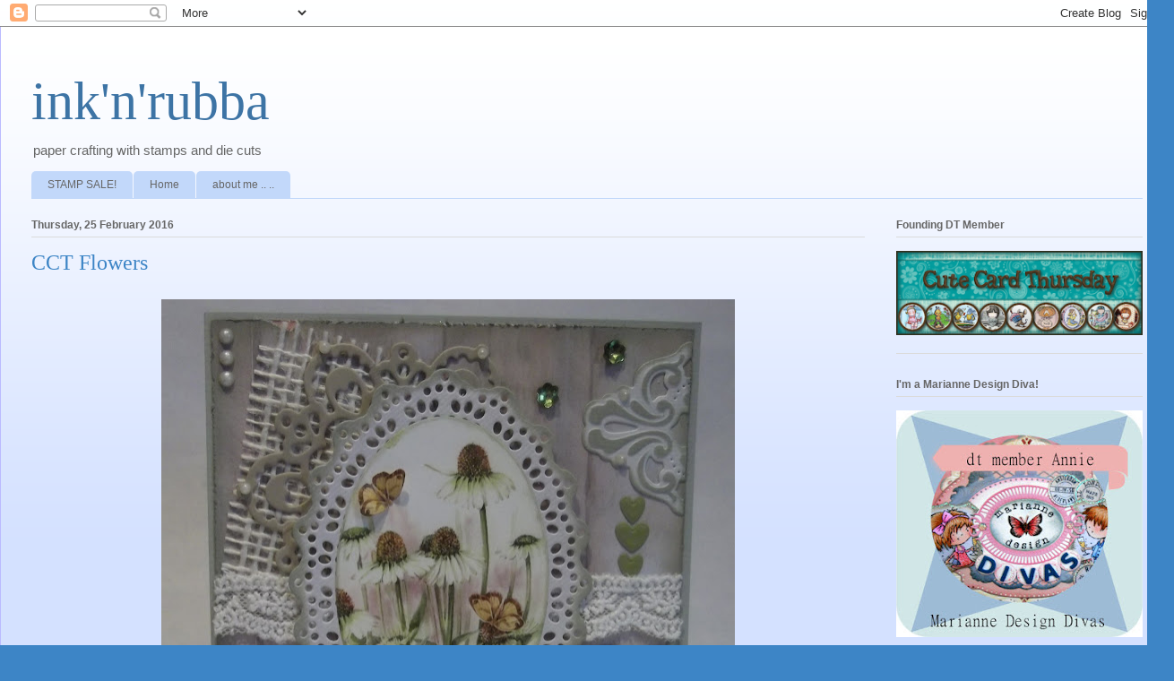

--- FILE ---
content_type: text/html; charset=UTF-8
request_url: https://inknrubba.blogspot.com/2016/02/cct-flowers.html
body_size: 19328
content:
<!DOCTYPE html>
<html class='v2' dir='ltr' lang='en-GB'>
<head>
<link href='https://www.blogger.com/static/v1/widgets/4128112664-css_bundle_v2.css' rel='stylesheet' type='text/css'/>
<meta content='width=1100' name='viewport'/>
<meta content='text/html; charset=UTF-8' http-equiv='Content-Type'/>
<meta content='blogger' name='generator'/>
<link href='https://inknrubba.blogspot.com/favicon.ico' rel='icon' type='image/x-icon'/>
<link href='http://inknrubba.blogspot.com/2016/02/cct-flowers.html' rel='canonical'/>
<link rel="alternate" type="application/atom+xml" title="ink&#39;n&#39;rubba - Atom" href="https://inknrubba.blogspot.com/feeds/posts/default" />
<link rel="alternate" type="application/rss+xml" title="ink&#39;n&#39;rubba - RSS" href="https://inknrubba.blogspot.com/feeds/posts/default?alt=rss" />
<link rel="service.post" type="application/atom+xml" title="ink&#39;n&#39;rubba - Atom" href="https://www.blogger.com/feeds/232498725800198619/posts/default" />

<link rel="alternate" type="application/atom+xml" title="ink&#39;n&#39;rubba - Atom" href="https://inknrubba.blogspot.com/feeds/2668635082851377775/comments/default" />
<!--Can't find substitution for tag [blog.ieCssRetrofitLinks]-->
<link href='https://blogger.googleusercontent.com/img/b/R29vZ2xl/AVvXsEjwq4ycJLH7-hXMXkzkhFlmUvFJHgwBvop6ZDbu_R4AeN62neAjKelHBtgCXnJAEAj40_HefVlI1qQ-Ae0kBKUuP1wBHAcC_WT61iNpRRHr40-j2nHXkD4HAPOfFeDlB7KdFbLiQyvB3S4/s640/flowers.JPG' rel='image_src'/>
<meta content='http://inknrubba.blogspot.com/2016/02/cct-flowers.html' property='og:url'/>
<meta content='CCT Flowers' property='og:title'/>
<meta content='   Hello there!  It&#39;s time for our next challenge at Cute Card Thursday , this time we want to see some flowers on your creations - stop by ...' property='og:description'/>
<meta content='https://blogger.googleusercontent.com/img/b/R29vZ2xl/AVvXsEjwq4ycJLH7-hXMXkzkhFlmUvFJHgwBvop6ZDbu_R4AeN62neAjKelHBtgCXnJAEAj40_HefVlI1qQ-Ae0kBKUuP1wBHAcC_WT61iNpRRHr40-j2nHXkD4HAPOfFeDlB7KdFbLiQyvB3S4/w1200-h630-p-k-no-nu/flowers.JPG' property='og:image'/>
<title>ink'n'rubba: CCT Flowers</title>
<style id='page-skin-1' type='text/css'><!--
/*
-----------------------------------------------
Blogger Template Style
Name:     Ethereal
Designer: Jason Morrow
URL:      jasonmorrow.etsy.com
----------------------------------------------- */
/* Content
----------------------------------------------- */
body {
font: normal normal 13px Arial, Tahoma, Helvetica, FreeSans, sans-serif;
color: #666666;
background: #3d85c6 none repeat-x scroll top left;
}
html body .content-outer {
min-width: 0;
max-width: 100%;
width: 100%;
}
a:link {
text-decoration: none;
color: #3d74a5;
}
a:visited {
text-decoration: none;
color: #4d469c;
}
a:hover {
text-decoration: underline;
color: #3d74a5;
}
.main-inner {
padding-top: 15px;
}
.body-fauxcolumn-outer {
background: transparent url(//themes.googleusercontent.com/image?id=0BwVBOzw_-hbMMDZjM2Q4YjctMTY2OC00ZGU2LWJjZDYtODVjOGRiOThlMGQ3) repeat-x scroll top center;
}
.content-fauxcolumns .fauxcolumn-inner {
background: #d4e1ff url(//www.blogblog.com/1kt/ethereal/white-fade.png) repeat-x scroll top left;
border-left: 1px solid #bbbbff;
border-right: 1px solid #bbbbff;
}
/* Flexible Background
----------------------------------------------- */
.content-fauxcolumn-outer .fauxborder-left {
width: 100%;
padding-left: 0;
margin-left: -0;
background-color: transparent;
background-image: none;
background-repeat: no-repeat;
background-position: left top;
}
.content-fauxcolumn-outer .fauxborder-right {
margin-right: -0;
width: 0;
background-color: transparent;
background-image: none;
background-repeat: no-repeat;
background-position: right top;
}
/* Columns
----------------------------------------------- */
.content-inner {
padding: 0;
}
/* Header
----------------------------------------------- */
.header-inner {
padding: 27px 0 3px;
}
.header-inner .section {
margin: 0 35px;
}
.Header h1 {
font: normal normal 60px Times, 'Times New Roman', FreeSerif, serif;
color: #3d74a5;
}
.Header h1 a {
color: #3d74a5;
}
.Header .description {
font-size: 115%;
color: #666666;
}
.header-inner .Header .titlewrapper,
.header-inner .Header .descriptionwrapper {
padding-left: 0;
padding-right: 0;
margin-bottom: 0;
}
/* Tabs
----------------------------------------------- */
.tabs-outer {
position: relative;
background: transparent;
}
.tabs-cap-top, .tabs-cap-bottom {
position: absolute;
width: 100%;
}
.tabs-cap-bottom {
bottom: 0;
}
.tabs-inner {
padding: 0;
}
.tabs-inner .section {
margin: 0 35px;
}
*+html body .tabs-inner .widget li {
padding: 1px;
}
.PageList {
border-bottom: 1px solid #c2d8fa;
}
.tabs-inner .widget li.selected a,
.tabs-inner .widget li a:hover {
position: relative;
-moz-border-radius-topleft: 5px;
-moz-border-radius-topright: 5px;
-webkit-border-top-left-radius: 5px;
-webkit-border-top-right-radius: 5px;
-goog-ms-border-top-left-radius: 5px;
-goog-ms-border-top-right-radius: 5px;
border-top-left-radius: 5px;
border-top-right-radius: 5px;
background: #4eabff none ;
color: #ffffff;
}
.tabs-inner .widget li a {
display: inline-block;
margin: 0;
margin-right: 1px;
padding: .65em 1.5em;
font: normal normal 12px Arial, Tahoma, Helvetica, FreeSans, sans-serif;
color: #666666;
background-color: #c2d8fa;
-moz-border-radius-topleft: 5px;
-moz-border-radius-topright: 5px;
-webkit-border-top-left-radius: 5px;
-webkit-border-top-right-radius: 5px;
-goog-ms-border-top-left-radius: 5px;
-goog-ms-border-top-right-radius: 5px;
border-top-left-radius: 5px;
border-top-right-radius: 5px;
}
/* Headings
----------------------------------------------- */
h2 {
font: normal bold 12px Verdana, Geneva, sans-serif;
color: #666666;
}
/* Widgets
----------------------------------------------- */
.main-inner .column-left-inner {
padding: 0 0 0 20px;
}
.main-inner .column-left-inner .section {
margin-right: 0;
}
.main-inner .column-right-inner {
padding: 0 20px 0 0;
}
.main-inner .column-right-inner .section {
margin-left: 0;
}
.main-inner .section {
padding: 0;
}
.main-inner .widget {
padding: 0 0 15px;
margin: 20px 0;
border-bottom: 1px solid #dbdbdb;
}
.main-inner .widget h2 {
margin: 0;
padding: .6em 0 .5em;
}
.footer-inner .widget h2 {
padding: 0 0 .4em;
}
.main-inner .widget h2 + div, .footer-inner .widget h2 + div {
padding-top: 15px;
}
.main-inner .widget .widget-content {
margin: 0;
padding: 15px 0 0;
}
.main-inner .widget ul, .main-inner .widget #ArchiveList ul.flat {
margin: -15px -15px -15px;
padding: 0;
list-style: none;
}
.main-inner .sidebar .widget h2 {
border-bottom: 1px solid #dbdbdb;
}
.main-inner .widget #ArchiveList {
margin: -15px 0 0;
}
.main-inner .widget ul li, .main-inner .widget #ArchiveList ul.flat li {
padding: .5em 15px;
text-indent: 0;
}
.main-inner .widget #ArchiveList ul li {
padding-top: .25em;
padding-bottom: .25em;
}
.main-inner .widget ul li:first-child, .main-inner .widget #ArchiveList ul.flat li:first-child {
border-top: none;
}
.main-inner .widget ul li:last-child, .main-inner .widget #ArchiveList ul.flat li:last-child {
border-bottom: none;
}
.main-inner .widget .post-body ul {
padding: 0 2.5em;
margin: .5em 0;
list-style: disc;
}
.main-inner .widget .post-body ul li {
padding: 0.25em 0;
margin-bottom: .25em;
color: #666666;
border: none;
}
.footer-inner .widget ul {
padding: 0;
list-style: none;
}
.widget .zippy {
color: #666666;
}
/* Posts
----------------------------------------------- */
.main.section {
margin: 0 20px;
}
body .main-inner .Blog {
padding: 0;
background-color: transparent;
border: none;
}
.main-inner .widget h2.date-header {
border-bottom: 1px solid #dbdbdb;
}
.date-outer {
position: relative;
margin: 15px 0 20px;
}
.date-outer:first-child {
margin-top: 0;
}
.date-posts {
clear: both;
}
.post-outer, .inline-ad {
border-bottom: 1px solid #dbdbdb;
padding: 30px 0;
}
.post-outer {
padding-bottom: 10px;
}
.post-outer:first-child {
padding-top: 0;
border-top: none;
}
.post-outer:last-child, .inline-ad:last-child {
border-bottom: none;
}
.post-body img {
padding: 8px;
}
h3.post-title, h4 {
font: normal normal 24px Times, Times New Roman, serif;
color: #3d85c6;
}
h3.post-title a {
font: normal normal 24px Times, Times New Roman, serif;
color: #3d85c6;
text-decoration: none;
}
h3.post-title a:hover {
color: #3d74a5;
text-decoration: underline;
}
.post-header {
margin: 0 0 1.5em;
}
.post-body {
line-height: 1.4;
}
.post-footer {
margin: 1.5em 0 0;
}
#blog-pager {
padding: 15px;
}
.blog-feeds, .post-feeds {
margin: 1em 0;
text-align: center;
}
.post-outer .comments {
margin-top: 2em;
}
/* Comments
----------------------------------------------- */
.comments .comments-content .icon.blog-author {
background-repeat: no-repeat;
background-image: url([data-uri]);
}
.comments .comments-content .loadmore a {
background: #d4e1ff url(//www.blogblog.com/1kt/ethereal/white-fade.png) repeat-x scroll top left;
}
.comments .comments-content .loadmore a {
border-top: 1px solid #dbdbdb;
border-bottom: 1px solid #dbdbdb;
}
.comments .comment-thread.inline-thread {
background: #d4e1ff url(//www.blogblog.com/1kt/ethereal/white-fade.png) repeat-x scroll top left;
}
.comments .continue {
border-top: 2px solid #dbdbdb;
}
/* Footer
----------------------------------------------- */
.footer-inner {
padding: 30px 0;
overflow: hidden;
}
/* Mobile
----------------------------------------------- */
body.mobile  {
background-size: auto
}
.mobile .body-fauxcolumn-outer {
background: ;
}
.mobile .content-fauxcolumns .fauxcolumn-inner {
opacity: 0.75;
}
.mobile .content-fauxcolumn-outer .fauxborder-right {
margin-right: 0;
}
.mobile-link-button {
background-color: #4eabff;
}
.mobile-link-button a:link, .mobile-link-button a:visited {
color: #ffffff;
}
.mobile-index-contents {
color: #444444;
}
.mobile .body-fauxcolumn-outer {
background-size: 100% auto;
}
.mobile .mobile-date-outer {
border-bottom: transparent;
}
.mobile .PageList {
border-bottom: none;
}
.mobile .tabs-inner .section {
margin: 0;
}
.mobile .tabs-inner .PageList .widget-content {
background: #4eabff none;
color: #ffffff;
}
.mobile .tabs-inner .PageList .widget-content .pagelist-arrow {
border-left: 1px solid #ffffff;
}
.mobile .footer-inner {
overflow: visible;
}
body.mobile .AdSense {
margin: 0 -10px;
}

--></style>
<style id='template-skin-1' type='text/css'><!--
body {
min-width: 1310px;
}
.content-outer, .content-fauxcolumn-outer, .region-inner {
min-width: 1310px;
max-width: 1310px;
_width: 1310px;
}
.main-inner .columns {
padding-left: 0;
padding-right: 310px;
}
.main-inner .fauxcolumn-center-outer {
left: 0;
right: 310px;
/* IE6 does not respect left and right together */
_width: expression(this.parentNode.offsetWidth -
parseInt("0") -
parseInt("310px") + 'px');
}
.main-inner .fauxcolumn-left-outer {
width: 0;
}
.main-inner .fauxcolumn-right-outer {
width: 310px;
}
.main-inner .column-left-outer {
width: 0;
right: 100%;
margin-left: -0;
}
.main-inner .column-right-outer {
width: 310px;
margin-right: -310px;
}
#layout {
min-width: 0;
}
#layout .content-outer {
min-width: 0;
width: 800px;
}
#layout .region-inner {
min-width: 0;
width: auto;
}
body#layout div.add_widget {
padding: 8px;
}
body#layout div.add_widget a {
margin-left: 32px;
}
--></style>
<link href='https://www.blogger.com/dyn-css/authorization.css?targetBlogID=232498725800198619&amp;zx=fc0f8456-7224-4f0f-aa99-60444c67193f' media='none' onload='if(media!=&#39;all&#39;)media=&#39;all&#39;' rel='stylesheet'/><noscript><link href='https://www.blogger.com/dyn-css/authorization.css?targetBlogID=232498725800198619&amp;zx=fc0f8456-7224-4f0f-aa99-60444c67193f' rel='stylesheet'/></noscript>
<meta name='google-adsense-platform-account' content='ca-host-pub-1556223355139109'/>
<meta name='google-adsense-platform-domain' content='blogspot.com'/>

</head>
<body class='loading variant-blossoms1Blue'>
<div class='navbar section' id='navbar' name='Navbar'><div class='widget Navbar' data-version='1' id='Navbar1'><script type="text/javascript">
    function setAttributeOnload(object, attribute, val) {
      if(window.addEventListener) {
        window.addEventListener('load',
          function(){ object[attribute] = val; }, false);
      } else {
        window.attachEvent('onload', function(){ object[attribute] = val; });
      }
    }
  </script>
<div id="navbar-iframe-container"></div>
<script type="text/javascript" src="https://apis.google.com/js/platform.js"></script>
<script type="text/javascript">
      gapi.load("gapi.iframes:gapi.iframes.style.bubble", function() {
        if (gapi.iframes && gapi.iframes.getContext) {
          gapi.iframes.getContext().openChild({
              url: 'https://www.blogger.com/navbar/232498725800198619?po\x3d2668635082851377775\x26origin\x3dhttps://inknrubba.blogspot.com',
              where: document.getElementById("navbar-iframe-container"),
              id: "navbar-iframe"
          });
        }
      });
    </script><script type="text/javascript">
(function() {
var script = document.createElement('script');
script.type = 'text/javascript';
script.src = '//pagead2.googlesyndication.com/pagead/js/google_top_exp.js';
var head = document.getElementsByTagName('head')[0];
if (head) {
head.appendChild(script);
}})();
</script>
</div></div>
<div class='body-fauxcolumns'>
<div class='fauxcolumn-outer body-fauxcolumn-outer'>
<div class='cap-top'>
<div class='cap-left'></div>
<div class='cap-right'></div>
</div>
<div class='fauxborder-left'>
<div class='fauxborder-right'></div>
<div class='fauxcolumn-inner'>
</div>
</div>
<div class='cap-bottom'>
<div class='cap-left'></div>
<div class='cap-right'></div>
</div>
</div>
</div>
<div class='content'>
<div class='content-fauxcolumns'>
<div class='fauxcolumn-outer content-fauxcolumn-outer'>
<div class='cap-top'>
<div class='cap-left'></div>
<div class='cap-right'></div>
</div>
<div class='fauxborder-left'>
<div class='fauxborder-right'></div>
<div class='fauxcolumn-inner'>
</div>
</div>
<div class='cap-bottom'>
<div class='cap-left'></div>
<div class='cap-right'></div>
</div>
</div>
</div>
<div class='content-outer'>
<div class='content-cap-top cap-top'>
<div class='cap-left'></div>
<div class='cap-right'></div>
</div>
<div class='fauxborder-left content-fauxborder-left'>
<div class='fauxborder-right content-fauxborder-right'></div>
<div class='content-inner'>
<header>
<div class='header-outer'>
<div class='header-cap-top cap-top'>
<div class='cap-left'></div>
<div class='cap-right'></div>
</div>
<div class='fauxborder-left header-fauxborder-left'>
<div class='fauxborder-right header-fauxborder-right'></div>
<div class='region-inner header-inner'>
<div class='header section' id='header' name='Header'><div class='widget Header' data-version='1' id='Header1'>
<div id='header-inner'>
<div class='titlewrapper'>
<h1 class='title'>
<a href='https://inknrubba.blogspot.com/'>
ink'n'rubba
</a>
</h1>
</div>
<div class='descriptionwrapper'>
<p class='description'><span>paper crafting with stamps and die cuts</span></p>
</div>
</div>
</div></div>
</div>
</div>
<div class='header-cap-bottom cap-bottom'>
<div class='cap-left'></div>
<div class='cap-right'></div>
</div>
</div>
</header>
<div class='tabs-outer'>
<div class='tabs-cap-top cap-top'>
<div class='cap-left'></div>
<div class='cap-right'></div>
</div>
<div class='fauxborder-left tabs-fauxborder-left'>
<div class='fauxborder-right tabs-fauxborder-right'></div>
<div class='region-inner tabs-inner'>
<div class='tabs section' id='crosscol' name='Cross-column'><div class='widget PageList' data-version='1' id='PageList1'>
<div class='widget-content'>
<ul>
<li>
<a href='https://inknrubba.blogspot.com/p/sale.html'>STAMP SALE!</a>
</li>
<li>
<a href='https://inknrubba.blogspot.com/'>Home</a>
</li>
<li>
<a href='https://inknrubba.blogspot.com/p/crafty-awards-thank-you.html'>about me .. ..</a>
</li>
</ul>
<div class='clear'></div>
</div>
</div></div>
<div class='tabs no-items section' id='crosscol-overflow' name='Cross-Column 2'></div>
</div>
</div>
<div class='tabs-cap-bottom cap-bottom'>
<div class='cap-left'></div>
<div class='cap-right'></div>
</div>
</div>
<div class='main-outer'>
<div class='main-cap-top cap-top'>
<div class='cap-left'></div>
<div class='cap-right'></div>
</div>
<div class='fauxborder-left main-fauxborder-left'>
<div class='fauxborder-right main-fauxborder-right'></div>
<div class='region-inner main-inner'>
<div class='columns fauxcolumns'>
<div class='fauxcolumn-outer fauxcolumn-center-outer'>
<div class='cap-top'>
<div class='cap-left'></div>
<div class='cap-right'></div>
</div>
<div class='fauxborder-left'>
<div class='fauxborder-right'></div>
<div class='fauxcolumn-inner'>
</div>
</div>
<div class='cap-bottom'>
<div class='cap-left'></div>
<div class='cap-right'></div>
</div>
</div>
<div class='fauxcolumn-outer fauxcolumn-left-outer'>
<div class='cap-top'>
<div class='cap-left'></div>
<div class='cap-right'></div>
</div>
<div class='fauxborder-left'>
<div class='fauxborder-right'></div>
<div class='fauxcolumn-inner'>
</div>
</div>
<div class='cap-bottom'>
<div class='cap-left'></div>
<div class='cap-right'></div>
</div>
</div>
<div class='fauxcolumn-outer fauxcolumn-right-outer'>
<div class='cap-top'>
<div class='cap-left'></div>
<div class='cap-right'></div>
</div>
<div class='fauxborder-left'>
<div class='fauxborder-right'></div>
<div class='fauxcolumn-inner'>
</div>
</div>
<div class='cap-bottom'>
<div class='cap-left'></div>
<div class='cap-right'></div>
</div>
</div>
<!-- corrects IE6 width calculation -->
<div class='columns-inner'>
<div class='column-center-outer'>
<div class='column-center-inner'>
<div class='main section' id='main' name='Main'><div class='widget Blog' data-version='1' id='Blog1'>
<div class='blog-posts hfeed'>

          <div class="date-outer">
        
<h2 class='date-header'><span>Thursday, 25 February 2016</span></h2>

          <div class="date-posts">
        
<div class='post-outer'>
<div class='post hentry uncustomized-post-template' itemprop='blogPost' itemscope='itemscope' itemtype='http://schema.org/BlogPosting'>
<meta content='https://blogger.googleusercontent.com/img/b/R29vZ2xl/AVvXsEjwq4ycJLH7-hXMXkzkhFlmUvFJHgwBvop6ZDbu_R4AeN62neAjKelHBtgCXnJAEAj40_HefVlI1qQ-Ae0kBKUuP1wBHAcC_WT61iNpRRHr40-j2nHXkD4HAPOfFeDlB7KdFbLiQyvB3S4/s640/flowers.JPG' itemprop='image_url'/>
<meta content='232498725800198619' itemprop='blogId'/>
<meta content='2668635082851377775' itemprop='postId'/>
<a name='2668635082851377775'></a>
<h3 class='post-title entry-title' itemprop='name'>
CCT Flowers
</h3>
<div class='post-header'>
<div class='post-header-line-1'></div>
</div>
<div class='post-body entry-content' id='post-body-2668635082851377775' itemprop='description articleBody'>
<div class="separator" style="clear: both; text-align: center;">
<a href="https://blogger.googleusercontent.com/img/b/R29vZ2xl/AVvXsEjwq4ycJLH7-hXMXkzkhFlmUvFJHgwBvop6ZDbu_R4AeN62neAjKelHBtgCXnJAEAj40_HefVlI1qQ-Ae0kBKUuP1wBHAcC_WT61iNpRRHr40-j2nHXkD4HAPOfFeDlB7KdFbLiQyvB3S4/s1600/flowers.JPG" imageanchor="1" style="margin-left: 1em; margin-right: 1em;"><img border="0" height="600" src="https://blogger.googleusercontent.com/img/b/R29vZ2xl/AVvXsEjwq4ycJLH7-hXMXkzkhFlmUvFJHgwBvop6ZDbu_R4AeN62neAjKelHBtgCXnJAEAj40_HefVlI1qQ-Ae0kBKUuP1wBHAcC_WT61iNpRRHr40-j2nHXkD4HAPOfFeDlB7KdFbLiQyvB3S4/s640/flowers.JPG" width="640" /></a></div>
<br />
Hello there! &nbsp;It's time for our next challenge at <a href="http://cutecardthursday.blogspot.co.uk/" target="_blank">Cute Card Thursday</a>, this time we want to see some flowers on your creations - stop by the blog to see what the rest of the DT made and read all about the prize.<br />
<br />
I just have the one picture for you today, the camera isn't playing ball on the close ups and this one is a bit off on the colours - ah well! &nbsp;I've used another pretty picture from the <a href="https://buddlycrafts.com/shop/product-26246/marianne-design-cutting-sheet-matties-beautiful-flowers-2-md0149/" target="_blank">Mattie's Flowers cutting sheet</a>, the picture is actually a circle but I've cut it into an oval to fit the pretty <a href="https://buddlycrafts.com/shop/product-12895/marianne-design-craftables-die-oval-cr1204/" target="_blank">Marianne Design lacy frame CR1204</a>. &nbsp;The background paper is a sheet that looks like floorboards from the <a href="https://buddlycrafts.com/shop/product-28328/marianne-design-a5-paper-bloc-country-style-pk9130/" target="_blank">Country Style paper pack</a>, I've roughed up and inked the edges for a more rustic look as well as inking the edges of the picture and lace mat. &nbsp;To embellish I raided the bit boxes and found the little green hearts, lavender swirls and flower sequins. &nbsp;I've cut a <a href="https://buddlycrafts.com/shop/product-19959/marianne-design-creatables-dies-petras-ornaments-lr0279/" target="_blank">fancy MD die</a> cut in half to decorate the edge of the card, inking the embossed areas to tie things in. &nbsp;And I found the <a href="https://buddlycrafts.com/shop/product-12536/marianne-design-creatables-dies-elines-snowflake-lr0185/" target="_blank">snowflake circle die</a> already cut out in my bit box ready to tuck in behind the picture on top of a piece of <a href="https://buddlycrafts.com/shop/product-27896/knorr-prandell-70mm-jute-ribbon-2m/?v=16536" target="_blank">jute ribbon</a> and length of lace. &nbsp;I've die cut a few tiny flowers with the <a href="https://buddlycrafts.com/shop/product-26543/marianne-design-craftables-cutting-die-punch-die-flowers-cr1323/" target="_blank">tiny flower strip die</a> then finished off with scraps of ribbon, twine and liquid pearls.<br />
<br />
Thanks for stopping by again. &nbsp;I'm feeling a little overwhelmed at the moment with trying to look after Mum as well as the house and garden - and finding time to craft and catch up with blogging, Facebook etc. &nbsp;I really appreciate the visits and can see from my stats that lots of ladies are stopping by - so thank you each and everyone.
<div style='clear: both;'></div>
</div>
<div class='post-footer'>
<div class='post-footer-line post-footer-line-1'>
<span class='post-author vcard'>
Posted by
<span class='fn' itemprop='author' itemscope='itemscope' itemtype='http://schema.org/Person'>
<meta content='https://www.blogger.com/profile/15552175244190164221' itemprop='url'/>
<a class='g-profile' href='https://www.blogger.com/profile/15552175244190164221' rel='author' title='author profile'>
<span itemprop='name'>Annie</span>
</a>
</span>
</span>
<span class='post-timestamp'>
at
<meta content='http://inknrubba.blogspot.com/2016/02/cct-flowers.html' itemprop='url'/>
<a class='timestamp-link' href='https://inknrubba.blogspot.com/2016/02/cct-flowers.html' rel='bookmark' title='permanent link'><abbr class='published' itemprop='datePublished' title='2016-02-25T11:58:00Z'>11:58 am</abbr></a>
</span>
<span class='post-comment-link'>
</span>
<span class='post-icons'>
<span class='item-control blog-admin pid-1902082079'>
<a href='https://www.blogger.com/post-edit.g?blogID=232498725800198619&postID=2668635082851377775&from=pencil' title='Edit Post'>
<img alt='' class='icon-action' height='18' src='https://resources.blogblog.com/img/icon18_edit_allbkg.gif' width='18'/>
</a>
</span>
</span>
<div class='post-share-buttons goog-inline-block'>
</div>
</div>
<div class='post-footer-line post-footer-line-2'>
<span class='post-labels'>
Labels:
<a href='https://inknrubba.blogspot.com/search/label/CCT' rel='tag'>CCT</a>,
<a href='https://inknrubba.blogspot.com/search/label/Marianne' rel='tag'>Marianne</a>
</span>
</div>
<div class='post-footer-line post-footer-line-3'>
<span class='post-location'>
</span>
</div>
</div>
</div>
<div class='comments' id='comments'>
<a name='comments'></a>
<h4>2 comments:</h4>
<div class='comments-content'>
<script async='async' src='' type='text/javascript'></script>
<script type='text/javascript'>
    (function() {
      var items = null;
      var msgs = null;
      var config = {};

// <![CDATA[
      var cursor = null;
      if (items && items.length > 0) {
        cursor = parseInt(items[items.length - 1].timestamp) + 1;
      }

      var bodyFromEntry = function(entry) {
        var text = (entry &&
                    ((entry.content && entry.content.$t) ||
                     (entry.summary && entry.summary.$t))) ||
            '';
        if (entry && entry.gd$extendedProperty) {
          for (var k in entry.gd$extendedProperty) {
            if (entry.gd$extendedProperty[k].name == 'blogger.contentRemoved') {
              return '<span class="deleted-comment">' + text + '</span>';
            }
          }
        }
        return text;
      }

      var parse = function(data) {
        cursor = null;
        var comments = [];
        if (data && data.feed && data.feed.entry) {
          for (var i = 0, entry; entry = data.feed.entry[i]; i++) {
            var comment = {};
            // comment ID, parsed out of the original id format
            var id = /blog-(\d+).post-(\d+)/.exec(entry.id.$t);
            comment.id = id ? id[2] : null;
            comment.body = bodyFromEntry(entry);
            comment.timestamp = Date.parse(entry.published.$t) + '';
            if (entry.author && entry.author.constructor === Array) {
              var auth = entry.author[0];
              if (auth) {
                comment.author = {
                  name: (auth.name ? auth.name.$t : undefined),
                  profileUrl: (auth.uri ? auth.uri.$t : undefined),
                  avatarUrl: (auth.gd$image ? auth.gd$image.src : undefined)
                };
              }
            }
            if (entry.link) {
              if (entry.link[2]) {
                comment.link = comment.permalink = entry.link[2].href;
              }
              if (entry.link[3]) {
                var pid = /.*comments\/default\/(\d+)\?.*/.exec(entry.link[3].href);
                if (pid && pid[1]) {
                  comment.parentId = pid[1];
                }
              }
            }
            comment.deleteclass = 'item-control blog-admin';
            if (entry.gd$extendedProperty) {
              for (var k in entry.gd$extendedProperty) {
                if (entry.gd$extendedProperty[k].name == 'blogger.itemClass') {
                  comment.deleteclass += ' ' + entry.gd$extendedProperty[k].value;
                } else if (entry.gd$extendedProperty[k].name == 'blogger.displayTime') {
                  comment.displayTime = entry.gd$extendedProperty[k].value;
                }
              }
            }
            comments.push(comment);
          }
        }
        return comments;
      };

      var paginator = function(callback) {
        if (hasMore()) {
          var url = config.feed + '?alt=json&v=2&orderby=published&reverse=false&max-results=50';
          if (cursor) {
            url += '&published-min=' + new Date(cursor).toISOString();
          }
          window.bloggercomments = function(data) {
            var parsed = parse(data);
            cursor = parsed.length < 50 ? null
                : parseInt(parsed[parsed.length - 1].timestamp) + 1
            callback(parsed);
            window.bloggercomments = null;
          }
          url += '&callback=bloggercomments';
          var script = document.createElement('script');
          script.type = 'text/javascript';
          script.src = url;
          document.getElementsByTagName('head')[0].appendChild(script);
        }
      };
      var hasMore = function() {
        return !!cursor;
      };
      var getMeta = function(key, comment) {
        if ('iswriter' == key) {
          var matches = !!comment.author
              && comment.author.name == config.authorName
              && comment.author.profileUrl == config.authorUrl;
          return matches ? 'true' : '';
        } else if ('deletelink' == key) {
          return config.baseUri + '/comment/delete/'
               + config.blogId + '/' + comment.id;
        } else if ('deleteclass' == key) {
          return comment.deleteclass;
        }
        return '';
      };

      var replybox = null;
      var replyUrlParts = null;
      var replyParent = undefined;

      var onReply = function(commentId, domId) {
        if (replybox == null) {
          // lazily cache replybox, and adjust to suit this style:
          replybox = document.getElementById('comment-editor');
          if (replybox != null) {
            replybox.height = '250px';
            replybox.style.display = 'block';
            replyUrlParts = replybox.src.split('#');
          }
        }
        if (replybox && (commentId !== replyParent)) {
          replybox.src = '';
          document.getElementById(domId).insertBefore(replybox, null);
          replybox.src = replyUrlParts[0]
              + (commentId ? '&parentID=' + commentId : '')
              + '#' + replyUrlParts[1];
          replyParent = commentId;
        }
      };

      var hash = (window.location.hash || '#').substring(1);
      var startThread, targetComment;
      if (/^comment-form_/.test(hash)) {
        startThread = hash.substring('comment-form_'.length);
      } else if (/^c[0-9]+$/.test(hash)) {
        targetComment = hash.substring(1);
      }

      // Configure commenting API:
      var configJso = {
        'maxDepth': config.maxThreadDepth
      };
      var provider = {
        'id': config.postId,
        'data': items,
        'loadNext': paginator,
        'hasMore': hasMore,
        'getMeta': getMeta,
        'onReply': onReply,
        'rendered': true,
        'initComment': targetComment,
        'initReplyThread': startThread,
        'config': configJso,
        'messages': msgs
      };

      var render = function() {
        if (window.goog && window.goog.comments) {
          var holder = document.getElementById('comment-holder');
          window.goog.comments.render(holder, provider);
        }
      };

      // render now, or queue to render when library loads:
      if (window.goog && window.goog.comments) {
        render();
      } else {
        window.goog = window.goog || {};
        window.goog.comments = window.goog.comments || {};
        window.goog.comments.loadQueue = window.goog.comments.loadQueue || [];
        window.goog.comments.loadQueue.push(render);
      }
    })();
// ]]>
  </script>
<div id='comment-holder'>
<div class="comment-thread toplevel-thread"><ol id="top-ra"><li class="comment" id="c2736649558084009405"><div class="avatar-image-container"><img src="//blogger.googleusercontent.com/img/b/R29vZ2xl/AVvXsEgphpdNnqiayVPsTMcF7uF64T5DX3jGhZRHQ1LuHCszM_MWzmHW3OvJERy4nbrwYoDJFQL3n_bbUWGS85gtl9HceC8BB_3Pk9NW-fDyG4nhJGMKfQV9f34XVn12aIpXm0scYqORbzhY3otHGmuKB6VZxFXbyyG_Zo-h_3Dn0RLSskTMF3c/s45/IMG_9492.jpeg" alt=""/></div><div class="comment-block"><div class="comment-header"><cite class="user"><a href="https://www.blogger.com/profile/09411420545926813635" rel="nofollow">Trijntje</a></cite><span class="icon user "></span><span class="datetime secondary-text"><a rel="nofollow" href="https://inknrubba.blogspot.com/2016/02/cct-flowers.html?showComment=1456405683746#c2736649558084009405">Thursday, February 25, 2016</a></span></div><p class="comment-content">Prachtig Annie Groeten Trijntje</p><span class="comment-actions secondary-text"><a class="comment-reply" target="_self" data-comment-id="2736649558084009405">Reply</a><span class="item-control blog-admin blog-admin pid-758804968"><a target="_self" href="https://www.blogger.com/comment/delete/232498725800198619/2736649558084009405">Delete</a></span></span></div><div class="comment-replies"><div id="c2736649558084009405-rt" class="comment-thread inline-thread hidden"><span class="thread-toggle thread-expanded"><span class="thread-arrow"></span><span class="thread-count"><a target="_self">Replies</a></span></span><ol id="c2736649558084009405-ra" class="thread-chrome thread-expanded"><div></div><div id="c2736649558084009405-continue" class="continue"><a class="comment-reply" target="_self" data-comment-id="2736649558084009405">Reply</a></div></ol></div></div><div class="comment-replybox-single" id="c2736649558084009405-ce"></div></li><li class="comment" id="c5114741706810092370"><div class="avatar-image-container"><img src="//www.blogger.com/img/blogger_logo_round_35.png" alt=""/></div><div class="comment-block"><div class="comment-header"><cite class="user"><a href="https://www.blogger.com/profile/01549032180232672763" rel="nofollow">Brawny x</a></cite><span class="icon user "></span><span class="datetime secondary-text"><a rel="nofollow" href="https://inknrubba.blogspot.com/2016/02/cct-flowers.html?showComment=1457741335438#c5114741706810092370">Saturday, March 12, 2016</a></span></div><p class="comment-content">A fabulous design. Great cardvx</p><span class="comment-actions secondary-text"><a class="comment-reply" target="_self" data-comment-id="5114741706810092370">Reply</a><span class="item-control blog-admin blog-admin pid-986440347"><a target="_self" href="https://www.blogger.com/comment/delete/232498725800198619/5114741706810092370">Delete</a></span></span></div><div class="comment-replies"><div id="c5114741706810092370-rt" class="comment-thread inline-thread hidden"><span class="thread-toggle thread-expanded"><span class="thread-arrow"></span><span class="thread-count"><a target="_self">Replies</a></span></span><ol id="c5114741706810092370-ra" class="thread-chrome thread-expanded"><div></div><div id="c5114741706810092370-continue" class="continue"><a class="comment-reply" target="_self" data-comment-id="5114741706810092370">Reply</a></div></ol></div></div><div class="comment-replybox-single" id="c5114741706810092370-ce"></div></li></ol><div id="top-continue" class="continue"><a class="comment-reply" target="_self">Add comment</a></div><div class="comment-replybox-thread" id="top-ce"></div><div class="loadmore hidden" data-post-id="2668635082851377775"><a target="_self">Load more...</a></div></div>
</div>
</div>
<p class='comment-footer'>
<div class='comment-form'>
<a name='comment-form'></a>
<p>Thank you for visiting my blog and leaving me a comment.</p>
<a href='https://www.blogger.com/comment/frame/232498725800198619?po=2668635082851377775&hl=en-GB&saa=85391&origin=https://inknrubba.blogspot.com' id='comment-editor-src'></a>
<iframe allowtransparency='true' class='blogger-iframe-colorize blogger-comment-from-post' frameborder='0' height='410px' id='comment-editor' name='comment-editor' src='' width='100%'></iframe>
<script src='https://www.blogger.com/static/v1/jsbin/1345082660-comment_from_post_iframe.js' type='text/javascript'></script>
<script type='text/javascript'>
      BLOG_CMT_createIframe('https://www.blogger.com/rpc_relay.html');
    </script>
</div>
</p>
<div id='backlinks-container'>
<div id='Blog1_backlinks-container'>
</div>
</div>
</div>
</div>

        </div></div>
      
</div>
<div class='blog-pager' id='blog-pager'>
<span id='blog-pager-newer-link'>
<a class='blog-pager-newer-link' href='https://inknrubba.blogspot.com/2016/03/mothers-day.html' id='Blog1_blog-pager-newer-link' title='Newer Post'>Newer Post</a>
</span>
<span id='blog-pager-older-link'>
<a class='blog-pager-older-link' href='https://inknrubba.blogspot.com/2016/02/i-do.html' id='Blog1_blog-pager-older-link' title='Older Post'>Older Post</a>
</span>
<a class='home-link' href='https://inknrubba.blogspot.com/'>Home</a>
</div>
<div class='clear'></div>
<div class='post-feeds'>
<div class='feed-links'>
Subscribe to:
<a class='feed-link' href='https://inknrubba.blogspot.com/feeds/2668635082851377775/comments/default' target='_blank' type='application/atom+xml'>Post Comments (Atom)</a>
</div>
</div>
</div></div>
</div>
</div>
<div class='column-left-outer'>
<div class='column-left-inner'>
<aside>
</aside>
</div>
</div>
<div class='column-right-outer'>
<div class='column-right-inner'>
<aside>
<div class='sidebar section' id='sidebar-right-1'><div class='widget Image' data-version='1' id='Image4'>
<h2>Founding DT Member</h2>
<div class='widget-content'>
<a href='http://cutecardthursday.blogspot.com/'>
<img alt='Founding DT Member' height='102' id='Image4_img' src='https://blogger.googleusercontent.com/img/b/R29vZ2xl/AVvXsEj_9NhdvWqTMLPdkzdAca3szFgM_kOHI9DvLp_VGwOPfWXjq6N9DRWZeEh5IQVrRtHENA8blWuFQOonoIoB7-P5SFwSQbW5hGhYOhpC12APMehD0C6qtIFNVdu1_vL1qkUlbucWJ260JfQ/s300/CCT-+header.png' width='300'/>
</a>
<br/>
</div>
<div class='clear'></div>
</div><div class='widget Image' data-version='1' id='Image1'>
<h2>I'm a Marianne Design Diva!</h2>
<div class='widget-content'>
<a href='http://mariannedesigndivas.blogspot.co.uk/'>
<img alt='I&#39;m a Marianne Design Diva!' height='253' id='Image1_img' src='https://blogger.googleusercontent.com/img/b/R29vZ2xl/AVvXsEjplzflQcUpyUupeEHPn64FDVeqaP2wZ788bCofUUqSPrZgSfbnOFDXK0yEes2RqLpeCd-TITQAw9QbsowlLIpnOJGySZMSV15mSdE54XFZ9MwoSp8Nk1whnQk5JgkgXhk3OcneI10qLTM/s275/new+logo+mdd+annie.jpg' width='275'/>
</a>
<br/>
</div>
<div class='clear'></div>
</div><div class='widget Image' data-version='1' id='Image9'>
<h2>May 2015</h2>
<div class='widget-content'>
<a href='http://donendaisy.blogspot.co.uk/'>
<img alt='May 2015' height='103' id='Image9_img' src='https://blogger.googleusercontent.com/img/b/R29vZ2xl/AVvXsEiD9bwPYwe7_kQ1xSb0By4-eshyTHlkpFlni-Ry33fMEJFPC7ePTWA64EBjDK0wIINjmh9D7WLewg5oe09gv2MdIobOb1tGIWawIAoQW_KASUW1MF9Nux_8JPrsscV3HdAigh-LerL6dLY/s1600/button+D+en+D+guest+designer.jpg' width='275'/>
</a>
<br/>
</div>
<div class='clear'></div>
</div><div class='widget HTML' data-version='1' id='HTML3'>
<h2 class='title'>February 2013 Guest Designer</h2>
<div class='widget-content'>
<div class="separator" style="clear: both; text-align: center;">
<a href="http://www.weestamps.com/?page_id=27"><img border="0"
src="https://blogger.googleusercontent.com/img/b/R29vZ2xl/AVvXsEgi3dMdXMpCPruj1ahJXRI9JXiWgLB4NhO87DdcTsINLlef5is_JIZ9XWZiJc_LeZSHAxv6vFL-alf756YUz4PCA_bAcaxa9ULVhT3nWM9O7G59vW6_VxrmRFQAD-nWw2z0B2Lsr68zbAo/s1600/WeeStampsGD.png"
/></a></div>
<span id="goog_515766547"></span><a href="//www.blogger.com/"><span id="goog_515766548"></span><br /></a
href="http:>
</div>
<div class='clear'></div>
</div><div class='widget Image' data-version='1' id='Image6'>
<h2>Look!</h2>
<div class='widget-content'>
<a href='http://mariannedesign.blogspot.co.uk/'>
<img alt='Look!' height='103' id='Image6_img' src='https://blogger.googleusercontent.com/img/b/R29vZ2xl/AVvXsEhwXBbTgj49NN5BJ3iCzQt7TbCc9yGEweNSlq8zmixE3ZW5tie9fUk1o8qttFFTW4fyIWa-46baF4VpCl6Ca9mAe-3NWnhR7Ao2tzgaoCvlV2W0A0g5lDD2hIH9pauo69upAcZO0ctWF7k/s1600/button-MD-I%2527m-a-winner+101.jpg' width='275'/>
</a>
<br/>
</div>
<div class='clear'></div>
</div><div class='widget Image' data-version='1' id='Image13'>
<h2>April 2015</h2>
<div class='widget-content'>
<a href='http://craftycardmakers.blogspot.co.uk/'>
<img alt='April 2015' height='282' id='Image13_img' src='https://blogger.googleusercontent.com/img/b/R29vZ2xl/AVvXsEhzdMfeY4Fs9KzbsspJJm-PQnTm13i-L44tvMzlOzE_pwGQgyQi8gPDvTfFdHXnoZYc3rwUVPC-IyvoKeMyftd9f95cCYNq3jCSEml5qJJM9X2NEumXbnXsfsXyiqEQwh03DS1Ia2LxUf4/s1600/CCM+Winner.jpg' width='219'/>
</a>
<br/>
</div>
<div class='clear'></div>
</div><div class='widget Image' data-version='1' id='Image7'>
<h2>Challenge #34</h2>
<div class='widget-content'>
<a href='http://christmascardchallenges.blogspot.co.uk/'>
<img alt='Challenge #34' height='147' id='Image7_img' src='https://blogger.googleusercontent.com/img/b/R29vZ2xl/AVvXsEimewjdFuB1O7bkkP8f0BHODR4BGMi2Ntagh02uu-xlWODxzUM9lX3IEyDdamg-eoqrY_GrlnX4TbrmYDfVrdYi6x6NFdc0mYf-QRJEZXrJzQOLbq415PmqjFfvuNYh3nb03o-jfmC3iME/s1600/Winner.jpg' width='275'/>
</a>
<br/>
</div>
<div class='clear'></div>
</div><div class='widget Image' data-version='1' id='Image8'>
<h2>.</h2>
<div class='widget-content'>
<a href='http://donendaisy.blogspot.com/'>
<img alt='.' height='94' id='Image8_img' src='https://blogger.googleusercontent.com/img/b/R29vZ2xl/AVvXsEhdsNuw7hQEV8X_EBkNi3aPGrjcayuZCDxd2sSLTZFsICZBC-kCVs29WtOWqshqaV4lkT9q8rnObGsh9v4pjkrk9bYlIALLeJaol-Fm5bVYFs7X5xCD5aqok-ePplcaf3InXrBXwAx9f6A/s1600/button-D-en-D-fan.jpg' width='250'/>
</a>
<br/>
</div>
<div class='clear'></div>
</div><div class='widget Image' data-version='1' id='Image10'>
<div class='widget-content'>
<a href='http://thesnoesjes.blogspot.co.uk/'>
<img alt='' height='90' id='Image10_img' src='https://blogger.googleusercontent.com/img/b/R29vZ2xl/AVvXsEhyYylMbVLrnUYRsONXQMSmsbrjI92FULtJuj-ZdGbU5MJhj7dL2sfF3nCNqcDtdriM6i2ZOUDJJKK1Xks-rmTvuFEJj3M1rVGUjFem6O_SC3Vye8r_0byRgVKEbOW8esXWc__yG89VeAU/s300/button-Snoesje-fan.jpg' width='240'/>
</a>
<br/>
</div>
<div class='clear'></div>
</div><div class='widget PopularPosts' data-version='1' id='PopularPosts1'>
<h2>Your favourites in the last month!</h2>
<div class='widget-content popular-posts'>
<ul>
<li>
<div class='item-thumbnail-only'>
<div class='item-thumbnail'>
<a href='https://inknrubba.blogspot.com/2011/10/halloween-spooks.html' target='_blank'>
<img alt='' border='0' src='https://blogger.googleusercontent.com/img/b/R29vZ2xl/AVvXsEjnTwtCPamDal7HNySmtdWWvO82WKghj43uKoUq-XbnLscRoQnZ4A_wQmE2VrVYQjLdd9c-BT4XbZ-kIzWb4r7gFn6CNSnH7dMLA7Hl9vbCXHbIB0rXLqNCK52pTRulPMbYi5WMluXAK-c/w72-h72-p-k-no-nu/kitty+on+broom+2.jpg'/>
</a>
</div>
<div class='item-title'><a href='https://inknrubba.blogspot.com/2011/10/halloween-spooks.html'>Halloween Spooks</a></div>
</div>
<div style='clear: both;'></div>
</li>
<li>
<div class='item-thumbnail-only'>
<div class='item-thumbnail'>
<a href='https://inknrubba.blogspot.com/2011/05/wee-fluffy.html' target='_blank'>
<img alt='' border='0' src='https://blogger.googleusercontent.com/img/b/R29vZ2xl/AVvXsEiX4puFukSoGyZ_a1ou8W8rZfFAdzZhYw9TMoow7BnxsxR4KxLa55RE3FsqtbULz7VcOxzMp2Bg7cKqwdPie-9Esx7_wo-Ip4QzuUCznx_Q-0702My6dzbFsdBcYQRUtlCH8OltI-Knzw8/w72-h72-p-k-no-nu/fluffy+on+lilly+of+the+valley+1.jpg'/>
</a>
</div>
<div class='item-title'><a href='https://inknrubba.blogspot.com/2011/05/wee-fluffy.html'>Wee Fluffy</a></div>
</div>
<div style='clear: both;'></div>
</li>
<li>
<div class='item-thumbnail-only'>
<div class='item-thumbnail'>
<a href='https://inknrubba.blogspot.com/2012/11/the-nativity.html' target='_blank'>
<img alt='' border='0' src='https://blogger.googleusercontent.com/img/b/R29vZ2xl/AVvXsEhw6mWN5CHDloN2pViUQnu4HIxh_BUq5w4iYxQEQDrCm0_mjd9NGeiu9XLlQxbgPxrF4RqmnjLwMBZPsE2i7P-AY2Kts7n8ze6omZ28Kd4Eulwl5zAwjAU7XOao6Y4Mf__eTNP3uDsiQRY/w72-h72-p-k-no-nu/nativity+close+up.JPG'/>
</a>
</div>
<div class='item-title'><a href='https://inknrubba.blogspot.com/2012/11/the-nativity.html'>The Nativity</a></div>
</div>
<div style='clear: both;'></div>
</li>
<li>
<div class='item-thumbnail-only'>
<div class='item-thumbnail'>
<a href='https://inknrubba.blogspot.com/2011/02/spring-is-in-air.html' target='_blank'>
<img alt='' border='0' src='https://blogger.googleusercontent.com/img/b/R29vZ2xl/AVvXsEj66Gdy_6oRKYBIfMC0uiKujaPlIF9oVBG92yoBG1PXETjowIu6GntFWlZ6SPMl2_nZm7CqvlWC37VHRM3X5nmRr8PIxLdNVQnLl2EsZDw5ySFBcdeLqXme3RID5SMhKVz9PdNDHDTh1rn6/w72-h72-p-k-no-nu/ruffles+birdwatching+3.jpg'/>
</a>
</div>
<div class='item-title'><a href='https://inknrubba.blogspot.com/2011/02/spring-is-in-air.html'>Spring is in the air!</a></div>
</div>
<div style='clear: both;'></div>
</li>
<li>
<div class='item-thumbnail-only'>
<div class='item-thumbnail'>
<a href='https://inknrubba.blogspot.com/2012/03/ribbon-and-lace.html' target='_blank'>
<img alt='' border='0' src='https://blogger.googleusercontent.com/img/b/R29vZ2xl/AVvXsEhQFJAB1sZnL2XSRFYG11BdIEN75e0d5sTx0ETO-VoDXrRaytzI4FUMEgtb09KkzlQ9_qFWARzZOZv5_Sh7RVpNus7vfAiyc_qn0CmkLIW3e9-2ckbn9NOQg_BW2QmVxQV4umoV2hqMPI0/w72-h72-p-k-no-nu/i+do+2+close+up.jpg'/>
</a>
</div>
<div class='item-title'><a href='https://inknrubba.blogspot.com/2012/03/ribbon-and-lace.html'>Ribbon and Lace</a></div>
</div>
<div style='clear: both;'></div>
</li>
<li>
<div class='item-thumbnail-only'>
<div class='item-thumbnail'>
<a href='https://inknrubba.blogspot.com/2013/11/christmas-stocking.html' target='_blank'>
<img alt='' border='0' src='https://blogger.googleusercontent.com/img/b/R29vZ2xl/AVvXsEihpTzetQHJimiaMZdCoXHLml84yNlkOFAqrSubeXWDz4kcdxbrmojA-bdHGLd8wTKxpUhJP_P4VsP9rlDlrDP6IgHuaSrdy158k8ABdzXj7tSKDoqmCQftTTtxB8bPBYdj6yM4fGpL62A/w72-h72-p-k-no-nu/stocking+close+up.JPG'/>
</a>
</div>
<div class='item-title'><a href='https://inknrubba.blogspot.com/2013/11/christmas-stocking.html'>Christmas Stocking</a></div>
</div>
<div style='clear: both;'></div>
</li>
<li>
<div class='item-thumbnail-only'>
<div class='item-thumbnail'>
<a href='https://inknrubba.blogspot.com/2011/02/wee-suzi.html' target='_blank'>
<img alt='' border='0' src='https://blogger.googleusercontent.com/img/b/R29vZ2xl/AVvXsEgglCYDBX1y-ypaxlCy6Foyn24mB5zHhoDd-1_C4QOS5sfXio3ydwDn_AsgEQ1RauDfI0fSC3lV1cnV6bnPGvAnWTkvtp47J2KfaIEIinG4Oe5o_TPQF61zzEO0H5fC6i3-gXacrOr1U0sF/w72-h72-p-k-no-nu/wee+suzi+1.jpg'/>
</a>
</div>
<div class='item-title'><a href='https://inknrubba.blogspot.com/2011/02/wee-suzi.html'>Wee Suzi</a></div>
</div>
<div style='clear: both;'></div>
</li>
<li>
<div class='item-thumbnail-only'>
<div class='item-thumbnail'>
<a href='https://inknrubba.blogspot.com/2012/01/tea-with-daisy.html' target='_blank'>
<img alt='' border='0' src='https://blogger.googleusercontent.com/img/b/R29vZ2xl/AVvXsEgLlEVf8aTkxe0H6nQGbJ2JUGOO1OGboYTTFyXNn8kvkHdiYr_oJIsOmtF6FpwOPrU1kLGYkp1-NIK_p7YZ85xnVZC2uUbX_5LN43bL96biJWGQ3vphuZgxqZHkV91ByvFbpbq4ek_d1GQ/w72-h72-p-k-no-nu/don+and+daisy+birthday+1+close+up.jpg'/>
</a>
</div>
<div class='item-title'><a href='https://inknrubba.blogspot.com/2012/01/tea-with-daisy.html'>Tea with Daisy</a></div>
</div>
<div style='clear: both;'></div>
</li>
<li>
<div class='item-thumbnail-only'>
<div class='item-thumbnail'>
<a href='https://inknrubba.blogspot.com/2011/01/thinking-of-you.html' target='_blank'>
<img alt='' border='0' src='https://blogger.googleusercontent.com/img/b/R29vZ2xl/AVvXsEh1AfgVS1qOBObxlxSYRozKROot5DaTAVjBckUUvRHlNd34LW1db30fShmX-6Ub3Mp14xyr1XIiAZL68Eo1C8LkdFaCp-HUoFGibEZ8bWSzej4bhyHLvx1hRGfyJL2cbJYYh-C9ClMXxmBg/w72-h72-p-k-no-nu/just+saying+hi+2.jpg'/>
</a>
</div>
<div class='item-title'><a href='https://inknrubba.blogspot.com/2011/01/thinking-of-you.html'>Thinking of You</a></div>
</div>
<div style='clear: both;'></div>
</li>
<li>
<div class='item-thumbnail-only'>
<div class='item-thumbnail'>
<a href='https://inknrubba.blogspot.com/2013/06/lost-christmas.html' target='_blank'>
<img alt='' border='0' src='https://blogger.googleusercontent.com/img/b/R29vZ2xl/AVvXsEjrJB9lmEJ4F5335xvPcC6F1VofquRkiwzEdNA5nAA-ejrBdCtEuyXBl5JtiYpgYvNlsZhaUME_m952OVeko6xvKJUBBrdB3lKtnlMlXNqjo2KeD3EcF1OxgvipmoP-YPcaFAYT_HBUtYU/w72-h72-p-k-no-nu/mouse+with+stocking+close+up.JPG'/>
</a>
</div>
<div class='item-title'><a href='https://inknrubba.blogspot.com/2013/06/lost-christmas.html'>Lost Christmas</a></div>
</div>
<div style='clear: both;'></div>
</li>
</ul>
<div class='clear'></div>
</div>
</div><div class='widget Image' data-version='1' id='Image3'>
<div class='widget-content'>
<a href='http://www.liliofthevalley.co.uk/index.html'>
<img alt='' height='95' id='Image3_img' src='https://blogger.googleusercontent.com/img/b/R29vZ2xl/AVvXsEjbbqixkTFUPna8ZQQIGtPp3xqim90jATLSnaddI_ymlL-X_JvovR_QJQMe6Vb-Mds1VsaSFvwrcvjaN2fJ5HG8119duuHQCeEfxVOnimlSfQmKHL-k0k9ix3-_kGDBVsKg6pUeTyeLleA/s300/lotvishop260.jpg' width='263'/>
</a>
<br/>
</div>
<div class='clear'></div>
</div><div class='widget Image' data-version='1' id='Image2'>
<div class='widget-content'>
<a href='http://www.mariannedesign.nl/'>
<img alt='' height='69' id='Image2_img' src='https://blogger.googleusercontent.com/img/b/R29vZ2xl/AVvXsEj26IJqfxlup2ZkPY2-k7BqcOQ_stoZpo30hE2Br78t0AvZOqNm9MIcv8HtpiPN1PC3sYz7UVHDGpqb58R6FuJWd6oGTXyvuvnBqzqJ5X7bEkHQfiTSsEn9pVDJVOR2sJ3D3pVWE4Y7L18/s140/fan-van-mariannedesign.gif' width='140'/>
</a>
<br/>
</div>
<div class='clear'></div>
</div><div class='widget Image' data-version='1' id='Image5'>
<div class='widget-content'>
<a href='http://www.weestamps.com/'>
<img alt='' height='140' id='Image5_img' src='https://blogger.googleusercontent.com/img/b/R29vZ2xl/AVvXsEgsJ5HH3zVwGK7Hh_58QnEtLafD1bhuut2oxQiyyJLX80G1jLuIim0MMAsGad11cHQfcSiCwQzwbmX77AcMuR-JpcFc9FUrykHUyR2ahyzkJ4M4mF_kE5_XRVEYF26vmLty2vp1pjfnSQg/s140/WeeStamps.jpg' width='140'/>
</a>
<br/>
</div>
<div class='clear'></div>
</div><div class='widget Image' data-version='1' id='Image11'>
<div class='widget-content'>
<a href='http://www.nitwitcollections.com/shop/'>
<img alt='' height='50' id='Image11_img' src='https://blogger.googleusercontent.com/img/b/R29vZ2xl/AVvXsEgT90CVdG-48uCoVFg54s1NgtuDyH8yP2eYBT_CGsXNaJxipe3kRohQJ0SqP2rQHf4llAihmgJ_6SiIXIoEgErpyNSDjfrS24eu3PH_x4YNkrYlxXqkuRlp9_ACryO4cg8z2E399EiCsVw/s140/nitwit.jpg' width='140'/>
</a>
<br/>
</div>
<div class='clear'></div>
</div><div class='widget HTML' data-version='1' id='HTML1'>
<div class='widget-content'>
<a href="http://www.craftyblogs.co.uk/">
<img border="0" alt="Crafty Blogs" src="https://lh3.googleusercontent.com/blogger_img_proxy/AEn0k_sLL3-V71y7qmhO21N4A36_fz9SI-H5wOc4u-dNLsh65ACQEJkmGkC0tW1qLuUxLplIVeuOrCNdJlaGPEFdR81YSul5PLEtABz9H8DebVOwxEOUKA=s0-d">
</a>
</div>
<div class='clear'></div>
</div><div class='widget Label' data-version='1' id='Label1'>
<h2>Labels</h2>
<div class='widget-content cloud-label-widget-content'>
<span class='label-size label-size-1'>
<a dir='ltr' href='https://inknrubba.blogspot.com/search/label/albums'>albums</a>
</span>
<span class='label-size label-size-1'>
<a dir='ltr' href='https://inknrubba.blogspot.com/search/label/Anna%20Griffin'>Anna Griffin</a>
</span>
<span class='label-size label-size-1'>
<a dir='ltr' href='https://inknrubba.blogspot.com/search/label/Belles%27n%27Whistles'>Belles&#39;n&#39;Whistles</a>
</span>
<span class='label-size label-size-2'>
<a dir='ltr' href='https://inknrubba.blogspot.com/search/label/Bildmalarna'>Bildmalarna</a>
</span>
<span class='label-size label-size-5'>
<a dir='ltr' href='https://inknrubba.blogspot.com/search/label/CCT'>CCT</a>
</span>
<span class='label-size label-size-1'>
<a dir='ltr' href='https://inknrubba.blogspot.com/search/label/ching-chou%20kuik'>ching-chou kuik</a>
</span>
<span class='label-size label-size-2'>
<a dir='ltr' href='https://inknrubba.blogspot.com/search/label/Country%20Cousins'>Country Cousins</a>
</span>
<span class='label-size label-size-4'>
<a dir='ltr' href='https://inknrubba.blogspot.com/search/label/Cuddly%20Buddly'>Cuddly Buddly</a>
</span>
<span class='label-size label-size-3'>
<a dir='ltr' href='https://inknrubba.blogspot.com/search/label/digital%20stamps'>digital stamps</a>
</span>
<span class='label-size label-size-4'>
<a dir='ltr' href='https://inknrubba.blogspot.com/search/label/Don%20%26%20Daisy'>Don &amp; Daisy</a>
</span>
<span class='label-size label-size-3'>
<a dir='ltr' href='https://inknrubba.blogspot.com/search/label/Eline%27s'>Eline&#39;s</a>
</span>
<span class='label-size label-size-2'>
<a dir='ltr' href='https://inknrubba.blogspot.com/search/label/Elisabeth%20Bell'>Elisabeth Bell</a>
</span>
<span class='label-size label-size-1'>
<a dir='ltr' href='https://inknrubba.blogspot.com/search/label/Elisabeth%20Bell%20digi'>Elisabeth Bell digi</a>
</span>
<span class='label-size label-size-3'>
<a dir='ltr' href='https://inknrubba.blogspot.com/search/label/Elusive%20Images'>Elusive Images</a>
</span>
<span class='label-size label-size-2'>
<a dir='ltr' href='https://inknrubba.blogspot.com/search/label/Enchanted%20Wishes'>Enchanted Wishes</a>
</span>
<span class='label-size label-size-2'>
<a dir='ltr' href='https://inknrubba.blogspot.com/search/label/felt'>felt</a>
</span>
<span class='label-size label-size-2'>
<a dir='ltr' href='https://inknrubba.blogspot.com/search/label/Helz%20Cuppleditch'>Helz Cuppleditch</a>
</span>
<span class='label-size label-size-1'>
<a dir='ltr' href='https://inknrubba.blogspot.com/search/label/High%20Hopes'>High Hopes</a>
</span>
<span class='label-size label-size-2'>
<a dir='ltr' href='https://inknrubba.blogspot.com/search/label/Kanban'>Kanban</a>
</span>
<span class='label-size label-size-3'>
<a dir='ltr' href='https://inknrubba.blogspot.com/search/label/Karen%20Middleton'>Karen Middleton</a>
</span>
<span class='label-size label-size-3'>
<a dir='ltr' href='https://inknrubba.blogspot.com/search/label/Less%20Is%20More'>Less Is More</a>
</span>
<span class='label-size label-size-2'>
<a dir='ltr' href='https://inknrubba.blogspot.com/search/label/Lilyboo'>Lilyboo</a>
</span>
<span class='label-size label-size-5'>
<a dir='ltr' href='https://inknrubba.blogspot.com/search/label/LOTV'>LOTV</a>
</span>
<span class='label-size label-size-1'>
<a dir='ltr' href='https://inknrubba.blogspot.com/search/label/Magnolia%20Stamps'>Magnolia Stamps</a>
</span>
<span class='label-size label-size-5'>
<a dir='ltr' href='https://inknrubba.blogspot.com/search/label/Marianne'>Marianne</a>
</span>
<span class='label-size label-size-1'>
<a dir='ltr' href='https://inknrubba.blogspot.com/search/label/mini%20album'>mini album</a>
</span>
<span class='label-size label-size-2'>
<a dir='ltr' href='https://inknrubba.blogspot.com/search/label/Mixed%20Media'>Mixed Media</a>
</span>
<span class='label-size label-size-2'>
<a dir='ltr' href='https://inknrubba.blogspot.com/search/label/Mo%20Manning'>Mo Manning</a>
</span>
<span class='label-size label-size-3'>
<a dir='ltr' href='https://inknrubba.blogspot.com/search/label/My%20Paper%20World'>My Paper World</a>
</span>
<span class='label-size label-size-4'>
<a dir='ltr' href='https://inknrubba.blogspot.com/search/label/Nellies%20Choice'>Nellies Choice</a>
</span>
<span class='label-size label-size-2'>
<a dir='ltr' href='https://inknrubba.blogspot.com/search/label/Oldie%20Goodie'>Oldie Goodie</a>
</span>
<span class='label-size label-size-3'>
<a dir='ltr' href='https://inknrubba.blogspot.com/search/label/Pachela%20Studios'>Pachela Studios</a>
</span>
<span class='label-size label-size-2'>
<a dir='ltr' href='https://inknrubba.blogspot.com/search/label/Papermania'>Papermania</a>
</span>
<span class='label-size label-size-3'>
<a dir='ltr' href='https://inknrubba.blogspot.com/search/label/Penny%20Black'>Penny Black</a>
</span>
<span class='label-size label-size-3'>
<a dir='ltr' href='https://inknrubba.blogspot.com/search/label/Penny%20Johnson'>Penny Johnson</a>
</span>
<span class='label-size label-size-3'>
<a dir='ltr' href='https://inknrubba.blogspot.com/search/label/sarah%20kay'>sarah kay</a>
</span>
<span class='label-size label-size-1'>
<a dir='ltr' href='https://inknrubba.blogspot.com/search/label/Saturated%20Canary'>Saturated Canary</a>
</span>
<span class='label-size label-size-1'>
<a dir='ltr' href='https://inknrubba.blogspot.com/search/label/Scraplings'>Scraplings</a>
</span>
<span class='label-size label-size-3'>
<a dir='ltr' href='https://inknrubba.blogspot.com/search/label/Serendipity%20Stamps'>Serendipity Stamps</a>
</span>
<span class='label-size label-size-3'>
<a dir='ltr' href='https://inknrubba.blogspot.com/search/label/Snoesjes'>Snoesjes</a>
</span>
<span class='label-size label-size-4'>
<a dir='ltr' href='https://inknrubba.blogspot.com/search/label/Stampavie'>Stampavie</a>
</span>
<span class='label-size label-size-1'>
<a dir='ltr' href='https://inknrubba.blogspot.com/search/label/Stamps%20Happen'>Stamps Happen</a>
</span>
<span class='label-size label-size-2'>
<a dir='ltr' href='https://inknrubba.blogspot.com/search/label/Studio%20Light'>Studio Light</a>
</span>
<span class='label-size label-size-2'>
<a dir='ltr' href='https://inknrubba.blogspot.com/search/label/Sugar%20Nellie'>Sugar Nellie</a>
</span>
<span class='label-size label-size-2'>
<a dir='ltr' href='https://inknrubba.blogspot.com/search/label/Sweet%20Ebony'>Sweet Ebony</a>
</span>
<span class='label-size label-size-1'>
<a dir='ltr' href='https://inknrubba.blogspot.com/search/label/Tina%20Wenke'>Tina Wenke</a>
</span>
<span class='label-size label-size-3'>
<a dir='ltr' href='https://inknrubba.blogspot.com/search/label/Toby%20Tumble'>Toby Tumble</a>
</span>
<span class='label-size label-size-3'>
<a dir='ltr' href='https://inknrubba.blogspot.com/search/label/TPC'>TPC</a>
</span>
<span class='label-size label-size-2'>
<a dir='ltr' href='https://inknrubba.blogspot.com/search/label/Uptown%20Girls'>Uptown Girls</a>
</span>
<span class='label-size label-size-1'>
<a dir='ltr' href='https://inknrubba.blogspot.com/search/label/Victoria%20Case'>Victoria Case</a>
</span>
<span class='label-size label-size-2'>
<a dir='ltr' href='https://inknrubba.blogspot.com/search/label/Viva%20Decor'>Viva Decor</a>
</span>
<span class='label-size label-size-4'>
<a dir='ltr' href='https://inknrubba.blogspot.com/search/label/Wee%20stamps'>Wee stamps</a>
</span>
<span class='label-size label-size-2'>
<a dir='ltr' href='https://inknrubba.blogspot.com/search/label/Wild%20Rose%20Studio'>Wild Rose Studio</a>
</span>
<div class='clear'></div>
</div>
</div><div class='widget BlogArchive' data-version='1' id='BlogArchive1'>
<h2>Blog Archive</h2>
<div class='widget-content'>
<div id='ArchiveList'>
<div id='BlogArchive1_ArchiveList'>
<ul class='hierarchy'>
<li class='archivedate expanded'>
<a class='toggle' href='javascript:void(0)'>
<span class='zippy toggle-open'>

        &#9660;&#160;
      
</span>
</a>
<a class='post-count-link' href='https://inknrubba.blogspot.com/2016/'>
2016
</a>
<span class='post-count' dir='ltr'>(23)</span>
<ul class='hierarchy'>
<li class='archivedate collapsed'>
<a class='post-count-link' href='https://inknrubba.blogspot.com/2016/06/'>
June
</a>
<span class='post-count' dir='ltr'>(1)</span>
</li>
</ul>
<ul class='hierarchy'>
<li class='archivedate collapsed'>
<a class='post-count-link' href='https://inknrubba.blogspot.com/2016/05/'>
May
</a>
<span class='post-count' dir='ltr'>(2)</span>
</li>
</ul>
<ul class='hierarchy'>
<li class='archivedate collapsed'>
<a class='post-count-link' href='https://inknrubba.blogspot.com/2016/03/'>
March
</a>
<span class='post-count' dir='ltr'>(5)</span>
</li>
</ul>
<ul class='hierarchy'>
<li class='archivedate expanded'>
<a class='post-count-link' href='https://inknrubba.blogspot.com/2016/02/'>
February
</a>
<span class='post-count' dir='ltr'>(5)</span>
</li>
</ul>
<ul class='hierarchy'>
<li class='archivedate collapsed'>
<a class='post-count-link' href='https://inknrubba.blogspot.com/2016/01/'>
January
</a>
<span class='post-count' dir='ltr'>(10)</span>
</li>
</ul>
</li>
</ul>
<ul class='hierarchy'>
<li class='archivedate collapsed'>
<a class='toggle' href='javascript:void(0)'>
<span class='zippy'>

        &#9658;&#160;
      
</span>
</a>
<a class='post-count-link' href='https://inknrubba.blogspot.com/2015/'>
2015
</a>
<span class='post-count' dir='ltr'>(126)</span>
<ul class='hierarchy'>
<li class='archivedate collapsed'>
<a class='post-count-link' href='https://inknrubba.blogspot.com/2015/12/'>
December
</a>
<span class='post-count' dir='ltr'>(7)</span>
</li>
</ul>
<ul class='hierarchy'>
<li class='archivedate collapsed'>
<a class='post-count-link' href='https://inknrubba.blogspot.com/2015/11/'>
November
</a>
<span class='post-count' dir='ltr'>(15)</span>
</li>
</ul>
<ul class='hierarchy'>
<li class='archivedate collapsed'>
<a class='post-count-link' href='https://inknrubba.blogspot.com/2015/10/'>
October
</a>
<span class='post-count' dir='ltr'>(14)</span>
</li>
</ul>
<ul class='hierarchy'>
<li class='archivedate collapsed'>
<a class='post-count-link' href='https://inknrubba.blogspot.com/2015/09/'>
September
</a>
<span class='post-count' dir='ltr'>(13)</span>
</li>
</ul>
<ul class='hierarchy'>
<li class='archivedate collapsed'>
<a class='post-count-link' href='https://inknrubba.blogspot.com/2015/08/'>
August
</a>
<span class='post-count' dir='ltr'>(9)</span>
</li>
</ul>
<ul class='hierarchy'>
<li class='archivedate collapsed'>
<a class='post-count-link' href='https://inknrubba.blogspot.com/2015/07/'>
July
</a>
<span class='post-count' dir='ltr'>(12)</span>
</li>
</ul>
<ul class='hierarchy'>
<li class='archivedate collapsed'>
<a class='post-count-link' href='https://inknrubba.blogspot.com/2015/06/'>
June
</a>
<span class='post-count' dir='ltr'>(9)</span>
</li>
</ul>
<ul class='hierarchy'>
<li class='archivedate collapsed'>
<a class='post-count-link' href='https://inknrubba.blogspot.com/2015/05/'>
May
</a>
<span class='post-count' dir='ltr'>(11)</span>
</li>
</ul>
<ul class='hierarchy'>
<li class='archivedate collapsed'>
<a class='post-count-link' href='https://inknrubba.blogspot.com/2015/04/'>
April
</a>
<span class='post-count' dir='ltr'>(13)</span>
</li>
</ul>
<ul class='hierarchy'>
<li class='archivedate collapsed'>
<a class='post-count-link' href='https://inknrubba.blogspot.com/2015/03/'>
March
</a>
<span class='post-count' dir='ltr'>(12)</span>
</li>
</ul>
<ul class='hierarchy'>
<li class='archivedate collapsed'>
<a class='post-count-link' href='https://inknrubba.blogspot.com/2015/02/'>
February
</a>
<span class='post-count' dir='ltr'>(7)</span>
</li>
</ul>
<ul class='hierarchy'>
<li class='archivedate collapsed'>
<a class='post-count-link' href='https://inknrubba.blogspot.com/2015/01/'>
January
</a>
<span class='post-count' dir='ltr'>(4)</span>
</li>
</ul>
</li>
</ul>
<ul class='hierarchy'>
<li class='archivedate collapsed'>
<a class='toggle' href='javascript:void(0)'>
<span class='zippy'>

        &#9658;&#160;
      
</span>
</a>
<a class='post-count-link' href='https://inknrubba.blogspot.com/2014/'>
2014
</a>
<span class='post-count' dir='ltr'>(102)</span>
<ul class='hierarchy'>
<li class='archivedate collapsed'>
<a class='post-count-link' href='https://inknrubba.blogspot.com/2014/12/'>
December
</a>
<span class='post-count' dir='ltr'>(6)</span>
</li>
</ul>
<ul class='hierarchy'>
<li class='archivedate collapsed'>
<a class='post-count-link' href='https://inknrubba.blogspot.com/2014/11/'>
November
</a>
<span class='post-count' dir='ltr'>(5)</span>
</li>
</ul>
<ul class='hierarchy'>
<li class='archivedate collapsed'>
<a class='post-count-link' href='https://inknrubba.blogspot.com/2014/10/'>
October
</a>
<span class='post-count' dir='ltr'>(1)</span>
</li>
</ul>
<ul class='hierarchy'>
<li class='archivedate collapsed'>
<a class='post-count-link' href='https://inknrubba.blogspot.com/2014/09/'>
September
</a>
<span class='post-count' dir='ltr'>(6)</span>
</li>
</ul>
<ul class='hierarchy'>
<li class='archivedate collapsed'>
<a class='post-count-link' href='https://inknrubba.blogspot.com/2014/08/'>
August
</a>
<span class='post-count' dir='ltr'>(5)</span>
</li>
</ul>
<ul class='hierarchy'>
<li class='archivedate collapsed'>
<a class='post-count-link' href='https://inknrubba.blogspot.com/2014/07/'>
July
</a>
<span class='post-count' dir='ltr'>(6)</span>
</li>
</ul>
<ul class='hierarchy'>
<li class='archivedate collapsed'>
<a class='post-count-link' href='https://inknrubba.blogspot.com/2014/06/'>
June
</a>
<span class='post-count' dir='ltr'>(11)</span>
</li>
</ul>
<ul class='hierarchy'>
<li class='archivedate collapsed'>
<a class='post-count-link' href='https://inknrubba.blogspot.com/2014/05/'>
May
</a>
<span class='post-count' dir='ltr'>(12)</span>
</li>
</ul>
<ul class='hierarchy'>
<li class='archivedate collapsed'>
<a class='post-count-link' href='https://inknrubba.blogspot.com/2014/04/'>
April
</a>
<span class='post-count' dir='ltr'>(11)</span>
</li>
</ul>
<ul class='hierarchy'>
<li class='archivedate collapsed'>
<a class='post-count-link' href='https://inknrubba.blogspot.com/2014/03/'>
March
</a>
<span class='post-count' dir='ltr'>(10)</span>
</li>
</ul>
<ul class='hierarchy'>
<li class='archivedate collapsed'>
<a class='post-count-link' href='https://inknrubba.blogspot.com/2014/02/'>
February
</a>
<span class='post-count' dir='ltr'>(16)</span>
</li>
</ul>
<ul class='hierarchy'>
<li class='archivedate collapsed'>
<a class='post-count-link' href='https://inknrubba.blogspot.com/2014/01/'>
January
</a>
<span class='post-count' dir='ltr'>(13)</span>
</li>
</ul>
</li>
</ul>
<ul class='hierarchy'>
<li class='archivedate collapsed'>
<a class='toggle' href='javascript:void(0)'>
<span class='zippy'>

        &#9658;&#160;
      
</span>
</a>
<a class='post-count-link' href='https://inknrubba.blogspot.com/2013/'>
2013
</a>
<span class='post-count' dir='ltr'>(129)</span>
<ul class='hierarchy'>
<li class='archivedate collapsed'>
<a class='post-count-link' href='https://inknrubba.blogspot.com/2013/12/'>
December
</a>
<span class='post-count' dir='ltr'>(8)</span>
</li>
</ul>
<ul class='hierarchy'>
<li class='archivedate collapsed'>
<a class='post-count-link' href='https://inknrubba.blogspot.com/2013/11/'>
November
</a>
<span class='post-count' dir='ltr'>(10)</span>
</li>
</ul>
<ul class='hierarchy'>
<li class='archivedate collapsed'>
<a class='post-count-link' href='https://inknrubba.blogspot.com/2013/10/'>
October
</a>
<span class='post-count' dir='ltr'>(3)</span>
</li>
</ul>
<ul class='hierarchy'>
<li class='archivedate collapsed'>
<a class='post-count-link' href='https://inknrubba.blogspot.com/2013/09/'>
September
</a>
<span class='post-count' dir='ltr'>(10)</span>
</li>
</ul>
<ul class='hierarchy'>
<li class='archivedate collapsed'>
<a class='post-count-link' href='https://inknrubba.blogspot.com/2013/08/'>
August
</a>
<span class='post-count' dir='ltr'>(6)</span>
</li>
</ul>
<ul class='hierarchy'>
<li class='archivedate collapsed'>
<a class='post-count-link' href='https://inknrubba.blogspot.com/2013/07/'>
July
</a>
<span class='post-count' dir='ltr'>(18)</span>
</li>
</ul>
<ul class='hierarchy'>
<li class='archivedate collapsed'>
<a class='post-count-link' href='https://inknrubba.blogspot.com/2013/06/'>
June
</a>
<span class='post-count' dir='ltr'>(10)</span>
</li>
</ul>
<ul class='hierarchy'>
<li class='archivedate collapsed'>
<a class='post-count-link' href='https://inknrubba.blogspot.com/2013/05/'>
May
</a>
<span class='post-count' dir='ltr'>(5)</span>
</li>
</ul>
<ul class='hierarchy'>
<li class='archivedate collapsed'>
<a class='post-count-link' href='https://inknrubba.blogspot.com/2013/04/'>
April
</a>
<span class='post-count' dir='ltr'>(8)</span>
</li>
</ul>
<ul class='hierarchy'>
<li class='archivedate collapsed'>
<a class='post-count-link' href='https://inknrubba.blogspot.com/2013/03/'>
March
</a>
<span class='post-count' dir='ltr'>(13)</span>
</li>
</ul>
<ul class='hierarchy'>
<li class='archivedate collapsed'>
<a class='post-count-link' href='https://inknrubba.blogspot.com/2013/02/'>
February
</a>
<span class='post-count' dir='ltr'>(17)</span>
</li>
</ul>
<ul class='hierarchy'>
<li class='archivedate collapsed'>
<a class='post-count-link' href='https://inknrubba.blogspot.com/2013/01/'>
January
</a>
<span class='post-count' dir='ltr'>(21)</span>
</li>
</ul>
</li>
</ul>
<ul class='hierarchy'>
<li class='archivedate collapsed'>
<a class='toggle' href='javascript:void(0)'>
<span class='zippy'>

        &#9658;&#160;
      
</span>
</a>
<a class='post-count-link' href='https://inknrubba.blogspot.com/2012/'>
2012
</a>
<span class='post-count' dir='ltr'>(128)</span>
<ul class='hierarchy'>
<li class='archivedate collapsed'>
<a class='post-count-link' href='https://inknrubba.blogspot.com/2012/12/'>
December
</a>
<span class='post-count' dir='ltr'>(11)</span>
</li>
</ul>
<ul class='hierarchy'>
<li class='archivedate collapsed'>
<a class='post-count-link' href='https://inknrubba.blogspot.com/2012/11/'>
November
</a>
<span class='post-count' dir='ltr'>(24)</span>
</li>
</ul>
<ul class='hierarchy'>
<li class='archivedate collapsed'>
<a class='post-count-link' href='https://inknrubba.blogspot.com/2012/10/'>
October
</a>
<span class='post-count' dir='ltr'>(27)</span>
</li>
</ul>
<ul class='hierarchy'>
<li class='archivedate collapsed'>
<a class='post-count-link' href='https://inknrubba.blogspot.com/2012/07/'>
July
</a>
<span class='post-count' dir='ltr'>(1)</span>
</li>
</ul>
<ul class='hierarchy'>
<li class='archivedate collapsed'>
<a class='post-count-link' href='https://inknrubba.blogspot.com/2012/06/'>
June
</a>
<span class='post-count' dir='ltr'>(1)</span>
</li>
</ul>
<ul class='hierarchy'>
<li class='archivedate collapsed'>
<a class='post-count-link' href='https://inknrubba.blogspot.com/2012/05/'>
May
</a>
<span class='post-count' dir='ltr'>(17)</span>
</li>
</ul>
<ul class='hierarchy'>
<li class='archivedate collapsed'>
<a class='post-count-link' href='https://inknrubba.blogspot.com/2012/04/'>
April
</a>
<span class='post-count' dir='ltr'>(4)</span>
</li>
</ul>
<ul class='hierarchy'>
<li class='archivedate collapsed'>
<a class='post-count-link' href='https://inknrubba.blogspot.com/2012/03/'>
March
</a>
<span class='post-count' dir='ltr'>(14)</span>
</li>
</ul>
<ul class='hierarchy'>
<li class='archivedate collapsed'>
<a class='post-count-link' href='https://inknrubba.blogspot.com/2012/02/'>
February
</a>
<span class='post-count' dir='ltr'>(14)</span>
</li>
</ul>
<ul class='hierarchy'>
<li class='archivedate collapsed'>
<a class='post-count-link' href='https://inknrubba.blogspot.com/2012/01/'>
January
</a>
<span class='post-count' dir='ltr'>(15)</span>
</li>
</ul>
</li>
</ul>
<ul class='hierarchy'>
<li class='archivedate collapsed'>
<a class='toggle' href='javascript:void(0)'>
<span class='zippy'>

        &#9658;&#160;
      
</span>
</a>
<a class='post-count-link' href='https://inknrubba.blogspot.com/2011/'>
2011
</a>
<span class='post-count' dir='ltr'>(207)</span>
<ul class='hierarchy'>
<li class='archivedate collapsed'>
<a class='post-count-link' href='https://inknrubba.blogspot.com/2011/12/'>
December
</a>
<span class='post-count' dir='ltr'>(11)</span>
</li>
</ul>
<ul class='hierarchy'>
<li class='archivedate collapsed'>
<a class='post-count-link' href='https://inknrubba.blogspot.com/2011/11/'>
November
</a>
<span class='post-count' dir='ltr'>(5)</span>
</li>
</ul>
<ul class='hierarchy'>
<li class='archivedate collapsed'>
<a class='post-count-link' href='https://inknrubba.blogspot.com/2011/10/'>
October
</a>
<span class='post-count' dir='ltr'>(12)</span>
</li>
</ul>
<ul class='hierarchy'>
<li class='archivedate collapsed'>
<a class='post-count-link' href='https://inknrubba.blogspot.com/2011/09/'>
September
</a>
<span class='post-count' dir='ltr'>(18)</span>
</li>
</ul>
<ul class='hierarchy'>
<li class='archivedate collapsed'>
<a class='post-count-link' href='https://inknrubba.blogspot.com/2011/08/'>
August
</a>
<span class='post-count' dir='ltr'>(8)</span>
</li>
</ul>
<ul class='hierarchy'>
<li class='archivedate collapsed'>
<a class='post-count-link' href='https://inknrubba.blogspot.com/2011/07/'>
July
</a>
<span class='post-count' dir='ltr'>(20)</span>
</li>
</ul>
<ul class='hierarchy'>
<li class='archivedate collapsed'>
<a class='post-count-link' href='https://inknrubba.blogspot.com/2011/06/'>
June
</a>
<span class='post-count' dir='ltr'>(19)</span>
</li>
</ul>
<ul class='hierarchy'>
<li class='archivedate collapsed'>
<a class='post-count-link' href='https://inknrubba.blogspot.com/2011/05/'>
May
</a>
<span class='post-count' dir='ltr'>(14)</span>
</li>
</ul>
<ul class='hierarchy'>
<li class='archivedate collapsed'>
<a class='post-count-link' href='https://inknrubba.blogspot.com/2011/04/'>
April
</a>
<span class='post-count' dir='ltr'>(21)</span>
</li>
</ul>
<ul class='hierarchy'>
<li class='archivedate collapsed'>
<a class='post-count-link' href='https://inknrubba.blogspot.com/2011/03/'>
March
</a>
<span class='post-count' dir='ltr'>(28)</span>
</li>
</ul>
<ul class='hierarchy'>
<li class='archivedate collapsed'>
<a class='post-count-link' href='https://inknrubba.blogspot.com/2011/02/'>
February
</a>
<span class='post-count' dir='ltr'>(27)</span>
</li>
</ul>
<ul class='hierarchy'>
<li class='archivedate collapsed'>
<a class='post-count-link' href='https://inknrubba.blogspot.com/2011/01/'>
January
</a>
<span class='post-count' dir='ltr'>(24)</span>
</li>
</ul>
</li>
</ul>
</div>
</div>
<div class='clear'></div>
</div>
</div></div>
</aside>
</div>
</div>
</div>
<div style='clear: both'></div>
<!-- columns -->
</div>
<!-- main -->
</div>
</div>
<div class='main-cap-bottom cap-bottom'>
<div class='cap-left'></div>
<div class='cap-right'></div>
</div>
</div>
<footer>
<div class='footer-outer'>
<div class='footer-cap-top cap-top'>
<div class='cap-left'></div>
<div class='cap-right'></div>
</div>
<div class='fauxborder-left footer-fauxborder-left'>
<div class='fauxborder-right footer-fauxborder-right'></div>
<div class='region-inner footer-inner'>
<div class='foot section' id='footer-1'><div class='widget Followers' data-version='1' id='Followers1'>
<h2 class='title'>Followers</h2>
<div class='widget-content'>
<div id='Followers1-wrapper'>
<div style='margin-right:2px;'>
<div><script type="text/javascript" src="https://apis.google.com/js/platform.js"></script>
<div id="followers-iframe-container"></div>
<script type="text/javascript">
    window.followersIframe = null;
    function followersIframeOpen(url) {
      gapi.load("gapi.iframes", function() {
        if (gapi.iframes && gapi.iframes.getContext) {
          window.followersIframe = gapi.iframes.getContext().openChild({
            url: url,
            where: document.getElementById("followers-iframe-container"),
            messageHandlersFilter: gapi.iframes.CROSS_ORIGIN_IFRAMES_FILTER,
            messageHandlers: {
              '_ready': function(obj) {
                window.followersIframe.getIframeEl().height = obj.height;
              },
              'reset': function() {
                window.followersIframe.close();
                followersIframeOpen("https://www.blogger.com/followers/frame/232498725800198619?colors\x3dCgt0cmFuc3BhcmVudBILdHJhbnNwYXJlbnQaByM2NjY2NjYiByMzZDc0YTUqByNkNGUxZmYyByM2NjY2NjY6ByM2NjY2NjZCByMzZDc0YTVKByM2NjY2NjZSByMzZDc0YTVaC3RyYW5zcGFyZW50\x26pageSize\x3d21\x26hl\x3den-GB\x26origin\x3dhttps://inknrubba.blogspot.com");
              },
              'open': function(url) {
                window.followersIframe.close();
                followersIframeOpen(url);
              }
            }
          });
        }
      });
    }
    followersIframeOpen("https://www.blogger.com/followers/frame/232498725800198619?colors\x3dCgt0cmFuc3BhcmVudBILdHJhbnNwYXJlbnQaByM2NjY2NjYiByMzZDc0YTUqByNkNGUxZmYyByM2NjY2NjY6ByM2NjY2NjZCByMzZDc0YTVKByM2NjY2NjZSByMzZDc0YTVaC3RyYW5zcGFyZW50\x26pageSize\x3d21\x26hl\x3den-GB\x26origin\x3dhttps://inknrubba.blogspot.com");
  </script></div>
</div>
</div>
<div class='clear'></div>
</div>
</div><div class='widget Text' data-version='1' id='Text1'>
<h2 class='title'>Copyright Info</h2>
<div class='widget-content'>
I am happy to share my designs here in the hope that they inspire you to develop your own ideas. However, direct copying without my permission of any design shown on this blog is an infringement of copyright.<br />
</div>
<div class='clear'></div>
</div></div>
<table border='0' cellpadding='0' cellspacing='0' class='section-columns columns-3'>
<tbody>
<tr>
<td class='first columns-cell'>
<div class='foot no-items section' id='footer-2-1'></div>
</td>
<td class='columns-cell'>
<div class='foot no-items section' id='footer-2-2'></div>
</td>
<td class='columns-cell'>
<div class='foot no-items section' id='footer-2-3'></div>
</td>
</tr>
</tbody>
</table>
<!-- outside of the include in order to lock Attribution widget -->
<div class='foot section' id='footer-3' name='Footer'><div class='widget Attribution' data-version='1' id='Attribution1'>
<div class='widget-content' style='text-align: center;'>
Ethereal theme. Powered by <a href='https://www.blogger.com' target='_blank'>Blogger</a>.
</div>
<div class='clear'></div>
</div></div>
</div>
</div>
<div class='footer-cap-bottom cap-bottom'>
<div class='cap-left'></div>
<div class='cap-right'></div>
</div>
</div>
</footer>
<!-- content -->
</div>
</div>
<div class='content-cap-bottom cap-bottom'>
<div class='cap-left'></div>
<div class='cap-right'></div>
</div>
</div>
</div>
<script type='text/javascript'>
    window.setTimeout(function() {
        document.body.className = document.body.className.replace('loading', '');
      }, 10);
  </script>

<script type="text/javascript" src="https://www.blogger.com/static/v1/widgets/1581542668-widgets.js"></script>
<script type='text/javascript'>
window['__wavt'] = 'AOuZoY4r63pWsYo2LAoZlYWUlHmXNjyWpg:1765106548105';_WidgetManager._Init('//www.blogger.com/rearrange?blogID\x3d232498725800198619','//inknrubba.blogspot.com/2016/02/cct-flowers.html','232498725800198619');
_WidgetManager._SetDataContext([{'name': 'blog', 'data': {'blogId': '232498725800198619', 'title': 'ink\x27n\x27rubba', 'url': 'https://inknrubba.blogspot.com/2016/02/cct-flowers.html', 'canonicalUrl': 'http://inknrubba.blogspot.com/2016/02/cct-flowers.html', 'homepageUrl': 'https://inknrubba.blogspot.com/', 'searchUrl': 'https://inknrubba.blogspot.com/search', 'canonicalHomepageUrl': 'http://inknrubba.blogspot.com/', 'blogspotFaviconUrl': 'https://inknrubba.blogspot.com/favicon.ico', 'bloggerUrl': 'https://www.blogger.com', 'hasCustomDomain': false, 'httpsEnabled': true, 'enabledCommentProfileImages': true, 'gPlusViewType': 'FILTERED_POSTMOD', 'adultContent': false, 'analyticsAccountNumber': '', 'encoding': 'UTF-8', 'locale': 'en-GB', 'localeUnderscoreDelimited': 'en_gb', 'languageDirection': 'ltr', 'isPrivate': false, 'isMobile': false, 'isMobileRequest': false, 'mobileClass': '', 'isPrivateBlog': false, 'isDynamicViewsAvailable': true, 'feedLinks': '\x3clink rel\x3d\x22alternate\x22 type\x3d\x22application/atom+xml\x22 title\x3d\x22ink\x26#39;n\x26#39;rubba - Atom\x22 href\x3d\x22https://inknrubba.blogspot.com/feeds/posts/default\x22 /\x3e\n\x3clink rel\x3d\x22alternate\x22 type\x3d\x22application/rss+xml\x22 title\x3d\x22ink\x26#39;n\x26#39;rubba - RSS\x22 href\x3d\x22https://inknrubba.blogspot.com/feeds/posts/default?alt\x3drss\x22 /\x3e\n\x3clink rel\x3d\x22service.post\x22 type\x3d\x22application/atom+xml\x22 title\x3d\x22ink\x26#39;n\x26#39;rubba - Atom\x22 href\x3d\x22https://www.blogger.com/feeds/232498725800198619/posts/default\x22 /\x3e\n\n\x3clink rel\x3d\x22alternate\x22 type\x3d\x22application/atom+xml\x22 title\x3d\x22ink\x26#39;n\x26#39;rubba - Atom\x22 href\x3d\x22https://inknrubba.blogspot.com/feeds/2668635082851377775/comments/default\x22 /\x3e\n', 'meTag': '', 'adsenseHostId': 'ca-host-pub-1556223355139109', 'adsenseHasAds': false, 'adsenseAutoAds': false, 'boqCommentIframeForm': true, 'loginRedirectParam': '', 'isGoogleEverywhereLinkTooltipEnabled': true, 'view': '', 'dynamicViewsCommentsSrc': '//www.blogblog.com/dynamicviews/4224c15c4e7c9321/js/comments.js', 'dynamicViewsScriptSrc': '//www.blogblog.com/dynamicviews/d308f4d28acbd8a8', 'plusOneApiSrc': 'https://apis.google.com/js/platform.js', 'disableGComments': true, 'interstitialAccepted': false, 'sharing': {'platforms': [{'name': 'Get link', 'key': 'link', 'shareMessage': 'Get link', 'target': ''}, {'name': 'Facebook', 'key': 'facebook', 'shareMessage': 'Share to Facebook', 'target': 'facebook'}, {'name': 'BlogThis!', 'key': 'blogThis', 'shareMessage': 'BlogThis!', 'target': 'blog'}, {'name': 'X', 'key': 'twitter', 'shareMessage': 'Share to X', 'target': 'twitter'}, {'name': 'Pinterest', 'key': 'pinterest', 'shareMessage': 'Share to Pinterest', 'target': 'pinterest'}, {'name': 'Email', 'key': 'email', 'shareMessage': 'Email', 'target': 'email'}], 'disableGooglePlus': true, 'googlePlusShareButtonWidth': 0, 'googlePlusBootstrap': '\x3cscript type\x3d\x22text/javascript\x22\x3ewindow.___gcfg \x3d {\x27lang\x27: \x27en_GB\x27};\x3c/script\x3e'}, 'hasCustomJumpLinkMessage': false, 'jumpLinkMessage': 'Read more', 'pageType': 'item', 'postId': '2668635082851377775', 'postImageThumbnailUrl': 'https://blogger.googleusercontent.com/img/b/R29vZ2xl/AVvXsEjwq4ycJLH7-hXMXkzkhFlmUvFJHgwBvop6ZDbu_R4AeN62neAjKelHBtgCXnJAEAj40_HefVlI1qQ-Ae0kBKUuP1wBHAcC_WT61iNpRRHr40-j2nHXkD4HAPOfFeDlB7KdFbLiQyvB3S4/s72-c/flowers.JPG', 'postImageUrl': 'https://blogger.googleusercontent.com/img/b/R29vZ2xl/AVvXsEjwq4ycJLH7-hXMXkzkhFlmUvFJHgwBvop6ZDbu_R4AeN62neAjKelHBtgCXnJAEAj40_HefVlI1qQ-Ae0kBKUuP1wBHAcC_WT61iNpRRHr40-j2nHXkD4HAPOfFeDlB7KdFbLiQyvB3S4/s640/flowers.JPG', 'pageName': 'CCT Flowers', 'pageTitle': 'ink\x27n\x27rubba: CCT Flowers'}}, {'name': 'features', 'data': {}}, {'name': 'messages', 'data': {'edit': 'Edit', 'linkCopiedToClipboard': 'Link copied to clipboard', 'ok': 'Ok', 'postLink': 'Post link'}}, {'name': 'template', 'data': {'name': 'Ethereal', 'localizedName': 'Ethereal', 'isResponsive': false, 'isAlternateRendering': false, 'isCustom': false, 'variant': 'blossoms1Blue', 'variantId': 'blossoms1Blue'}}, {'name': 'view', 'data': {'classic': {'name': 'classic', 'url': '?view\x3dclassic'}, 'flipcard': {'name': 'flipcard', 'url': '?view\x3dflipcard'}, 'magazine': {'name': 'magazine', 'url': '?view\x3dmagazine'}, 'mosaic': {'name': 'mosaic', 'url': '?view\x3dmosaic'}, 'sidebar': {'name': 'sidebar', 'url': '?view\x3dsidebar'}, 'snapshot': {'name': 'snapshot', 'url': '?view\x3dsnapshot'}, 'timeslide': {'name': 'timeslide', 'url': '?view\x3dtimeslide'}, 'isMobile': false, 'title': 'CCT Flowers', 'description': '   Hello there! \xa0It\x27s time for our next challenge at Cute Card Thursday , this time we want to see some flowers on your creations - stop by ...', 'featuredImage': 'https://blogger.googleusercontent.com/img/b/R29vZ2xl/AVvXsEjwq4ycJLH7-hXMXkzkhFlmUvFJHgwBvop6ZDbu_R4AeN62neAjKelHBtgCXnJAEAj40_HefVlI1qQ-Ae0kBKUuP1wBHAcC_WT61iNpRRHr40-j2nHXkD4HAPOfFeDlB7KdFbLiQyvB3S4/s640/flowers.JPG', 'url': 'https://inknrubba.blogspot.com/2016/02/cct-flowers.html', 'type': 'item', 'isSingleItem': true, 'isMultipleItems': false, 'isError': false, 'isPage': false, 'isPost': true, 'isHomepage': false, 'isArchive': false, 'isLabelSearch': false, 'postId': 2668635082851377775}}]);
_WidgetManager._RegisterWidget('_NavbarView', new _WidgetInfo('Navbar1', 'navbar', document.getElementById('Navbar1'), {}, 'displayModeFull'));
_WidgetManager._RegisterWidget('_HeaderView', new _WidgetInfo('Header1', 'header', document.getElementById('Header1'), {}, 'displayModeFull'));
_WidgetManager._RegisterWidget('_PageListView', new _WidgetInfo('PageList1', 'crosscol', document.getElementById('PageList1'), {'title': '', 'links': [{'isCurrentPage': false, 'href': 'https://inknrubba.blogspot.com/p/sale.html', 'id': '6567844895354640115', 'title': 'STAMP SALE!'}, {'isCurrentPage': false, 'href': 'https://inknrubba.blogspot.com/', 'title': 'Home'}, {'isCurrentPage': false, 'href': 'https://inknrubba.blogspot.com/p/crafty-awards-thank-you.html', 'id': '2155520567751018592', 'title': 'about me .. ..'}], 'mobile': false, 'showPlaceholder': true, 'hasCurrentPage': false}, 'displayModeFull'));
_WidgetManager._RegisterWidget('_BlogView', new _WidgetInfo('Blog1', 'main', document.getElementById('Blog1'), {'cmtInteractionsEnabled': false, 'lightboxEnabled': true, 'lightboxModuleUrl': 'https://www.blogger.com/static/v1/jsbin/4226135372-lbx__en_gb.js', 'lightboxCssUrl': 'https://www.blogger.com/static/v1/v-css/828616780-lightbox_bundle.css'}, 'displayModeFull'));
_WidgetManager._RegisterWidget('_ImageView', new _WidgetInfo('Image4', 'sidebar-right-1', document.getElementById('Image4'), {'resize': true}, 'displayModeFull'));
_WidgetManager._RegisterWidget('_ImageView', new _WidgetInfo('Image1', 'sidebar-right-1', document.getElementById('Image1'), {'resize': true}, 'displayModeFull'));
_WidgetManager._RegisterWidget('_ImageView', new _WidgetInfo('Image9', 'sidebar-right-1', document.getElementById('Image9'), {'resize': true}, 'displayModeFull'));
_WidgetManager._RegisterWidget('_HTMLView', new _WidgetInfo('HTML3', 'sidebar-right-1', document.getElementById('HTML3'), {}, 'displayModeFull'));
_WidgetManager._RegisterWidget('_ImageView', new _WidgetInfo('Image6', 'sidebar-right-1', document.getElementById('Image6'), {'resize': true}, 'displayModeFull'));
_WidgetManager._RegisterWidget('_ImageView', new _WidgetInfo('Image13', 'sidebar-right-1', document.getElementById('Image13'), {'resize': true}, 'displayModeFull'));
_WidgetManager._RegisterWidget('_ImageView', new _WidgetInfo('Image7', 'sidebar-right-1', document.getElementById('Image7'), {'resize': true}, 'displayModeFull'));
_WidgetManager._RegisterWidget('_ImageView', new _WidgetInfo('Image8', 'sidebar-right-1', document.getElementById('Image8'), {'resize': false}, 'displayModeFull'));
_WidgetManager._RegisterWidget('_ImageView', new _WidgetInfo('Image10', 'sidebar-right-1', document.getElementById('Image10'), {'resize': false}, 'displayModeFull'));
_WidgetManager._RegisterWidget('_PopularPostsView', new _WidgetInfo('PopularPosts1', 'sidebar-right-1', document.getElementById('PopularPosts1'), {}, 'displayModeFull'));
_WidgetManager._RegisterWidget('_ImageView', new _WidgetInfo('Image3', 'sidebar-right-1', document.getElementById('Image3'), {'resize': false}, 'displayModeFull'));
_WidgetManager._RegisterWidget('_ImageView', new _WidgetInfo('Image2', 'sidebar-right-1', document.getElementById('Image2'), {'resize': false}, 'displayModeFull'));
_WidgetManager._RegisterWidget('_ImageView', new _WidgetInfo('Image5', 'sidebar-right-1', document.getElementById('Image5'), {'resize': false}, 'displayModeFull'));
_WidgetManager._RegisterWidget('_ImageView', new _WidgetInfo('Image11', 'sidebar-right-1', document.getElementById('Image11'), {'resize': false}, 'displayModeFull'));
_WidgetManager._RegisterWidget('_HTMLView', new _WidgetInfo('HTML1', 'sidebar-right-1', document.getElementById('HTML1'), {}, 'displayModeFull'));
_WidgetManager._RegisterWidget('_LabelView', new _WidgetInfo('Label1', 'sidebar-right-1', document.getElementById('Label1'), {}, 'displayModeFull'));
_WidgetManager._RegisterWidget('_BlogArchiveView', new _WidgetInfo('BlogArchive1', 'sidebar-right-1', document.getElementById('BlogArchive1'), {'languageDirection': 'ltr', 'loadingMessage': 'Loading\x26hellip;'}, 'displayModeFull'));
_WidgetManager._RegisterWidget('_FollowersView', new _WidgetInfo('Followers1', 'footer-1', document.getElementById('Followers1'), {}, 'displayModeFull'));
_WidgetManager._RegisterWidget('_TextView', new _WidgetInfo('Text1', 'footer-1', document.getElementById('Text1'), {}, 'displayModeFull'));
_WidgetManager._RegisterWidget('_AttributionView', new _WidgetInfo('Attribution1', 'footer-3', document.getElementById('Attribution1'), {}, 'displayModeFull'));
</script>
</body>
</html>